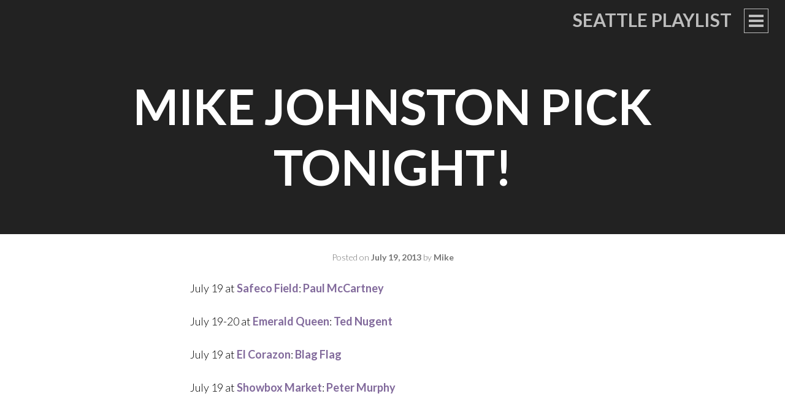

--- FILE ---
content_type: text/html; charset=UTF-8
request_url: http://seattleplaylist.com/mike-johnston-pick-tonight/
body_size: 14613
content:
<!DOCTYPE html>
<html lang="en-US">
<head>
<meta charset="UTF-8">
<meta name="viewport" content="width=device-width, initial-scale=1">
<title>Mike Johnston Pick Tonight! | Seattle Playlist</title>
<link rel="profile" href="http://gmpg.org/xfn/11">
<link rel="pingback" href="http://seattleplaylist.com/xmlrpc.php">


<!-- [BEGIN] Scripts added via Head-and-Footer-Scripts-Inserter plugin by Arthur Gareginyan. -->










<!-- [END] Scripts added via Head-and-Footer-Scripts-Inserter plugin by Arthur Gareginyan. -->

<meta name='robots' content='max-image-preview:large' />
	<style>img:is([sizes="auto" i], [sizes^="auto," i]) { contain-intrinsic-size: 3000px 1500px }</style>
	<link rel='dns-prefetch' href='//s0.wp.com' />
<link rel='dns-prefetch' href='//s.gravatar.com' />
<link rel='dns-prefetch' href='//fonts.googleapis.com' />
<link rel="alternate" type="application/rss+xml" title="Seattle Playlist &raquo; Feed" href="http://seattleplaylist.com/feed/" />
<link rel="alternate" type="application/rss+xml" title="Seattle Playlist &raquo; Comments Feed" href="http://seattleplaylist.com/comments/feed/" />
<link rel="alternate" type="application/rss+xml" title="Seattle Playlist &raquo; Mike Johnston Pick Tonight! Comments Feed" href="http://seattleplaylist.com/mike-johnston-pick-tonight/feed/" />
<script type="text/javascript">
/* <![CDATA[ */
window._wpemojiSettings = {"baseUrl":"https:\/\/s.w.org\/images\/core\/emoji\/16.0.1\/72x72\/","ext":".png","svgUrl":"https:\/\/s.w.org\/images\/core\/emoji\/16.0.1\/svg\/","svgExt":".svg","source":{"concatemoji":"http:\/\/seattleplaylist.com\/wp-includes\/js\/wp-emoji-release.min.js?ver=6.8.3"}};
/*! This file is auto-generated */
!function(s,n){var o,i,e;function c(e){try{var t={supportTests:e,timestamp:(new Date).valueOf()};sessionStorage.setItem(o,JSON.stringify(t))}catch(e){}}function p(e,t,n){e.clearRect(0,0,e.canvas.width,e.canvas.height),e.fillText(t,0,0);var t=new Uint32Array(e.getImageData(0,0,e.canvas.width,e.canvas.height).data),a=(e.clearRect(0,0,e.canvas.width,e.canvas.height),e.fillText(n,0,0),new Uint32Array(e.getImageData(0,0,e.canvas.width,e.canvas.height).data));return t.every(function(e,t){return e===a[t]})}function u(e,t){e.clearRect(0,0,e.canvas.width,e.canvas.height),e.fillText(t,0,0);for(var n=e.getImageData(16,16,1,1),a=0;a<n.data.length;a++)if(0!==n.data[a])return!1;return!0}function f(e,t,n,a){switch(t){case"flag":return n(e,"\ud83c\udff3\ufe0f\u200d\u26a7\ufe0f","\ud83c\udff3\ufe0f\u200b\u26a7\ufe0f")?!1:!n(e,"\ud83c\udde8\ud83c\uddf6","\ud83c\udde8\u200b\ud83c\uddf6")&&!n(e,"\ud83c\udff4\udb40\udc67\udb40\udc62\udb40\udc65\udb40\udc6e\udb40\udc67\udb40\udc7f","\ud83c\udff4\u200b\udb40\udc67\u200b\udb40\udc62\u200b\udb40\udc65\u200b\udb40\udc6e\u200b\udb40\udc67\u200b\udb40\udc7f");case"emoji":return!a(e,"\ud83e\udedf")}return!1}function g(e,t,n,a){var r="undefined"!=typeof WorkerGlobalScope&&self instanceof WorkerGlobalScope?new OffscreenCanvas(300,150):s.createElement("canvas"),o=r.getContext("2d",{willReadFrequently:!0}),i=(o.textBaseline="top",o.font="600 32px Arial",{});return e.forEach(function(e){i[e]=t(o,e,n,a)}),i}function t(e){var t=s.createElement("script");t.src=e,t.defer=!0,s.head.appendChild(t)}"undefined"!=typeof Promise&&(o="wpEmojiSettingsSupports",i=["flag","emoji"],n.supports={everything:!0,everythingExceptFlag:!0},e=new Promise(function(e){s.addEventListener("DOMContentLoaded",e,{once:!0})}),new Promise(function(t){var n=function(){try{var e=JSON.parse(sessionStorage.getItem(o));if("object"==typeof e&&"number"==typeof e.timestamp&&(new Date).valueOf()<e.timestamp+604800&&"object"==typeof e.supportTests)return e.supportTests}catch(e){}return null}();if(!n){if("undefined"!=typeof Worker&&"undefined"!=typeof OffscreenCanvas&&"undefined"!=typeof URL&&URL.createObjectURL&&"undefined"!=typeof Blob)try{var e="postMessage("+g.toString()+"("+[JSON.stringify(i),f.toString(),p.toString(),u.toString()].join(",")+"));",a=new Blob([e],{type:"text/javascript"}),r=new Worker(URL.createObjectURL(a),{name:"wpTestEmojiSupports"});return void(r.onmessage=function(e){c(n=e.data),r.terminate(),t(n)})}catch(e){}c(n=g(i,f,p,u))}t(n)}).then(function(e){for(var t in e)n.supports[t]=e[t],n.supports.everything=n.supports.everything&&n.supports[t],"flag"!==t&&(n.supports.everythingExceptFlag=n.supports.everythingExceptFlag&&n.supports[t]);n.supports.everythingExceptFlag=n.supports.everythingExceptFlag&&!n.supports.flag,n.DOMReady=!1,n.readyCallback=function(){n.DOMReady=!0}}).then(function(){return e}).then(function(){var e;n.supports.everything||(n.readyCallback(),(e=n.source||{}).concatemoji?t(e.concatemoji):e.wpemoji&&e.twemoji&&(t(e.twemoji),t(e.wpemoji)))}))}((window,document),window._wpemojiSettings);
/* ]]> */
</script>
<style id='wp-emoji-styles-inline-css' type='text/css'>

	img.wp-smiley, img.emoji {
		display: inline !important;
		border: none !important;
		box-shadow: none !important;
		height: 1em !important;
		width: 1em !important;
		margin: 0 0.07em !important;
		vertical-align: -0.1em !important;
		background: none !important;
		padding: 0 !important;
	}
</style>
<style id='classic-theme-styles-inline-css' type='text/css'>
/*! This file is auto-generated */
.wp-block-button__link{color:#fff;background-color:#32373c;border-radius:9999px;box-shadow:none;text-decoration:none;padding:calc(.667em + 2px) calc(1.333em + 2px);font-size:1.125em}.wp-block-file__button{background:#32373c;color:#fff;text-decoration:none}
</style>
<style id='global-styles-inline-css' type='text/css'>
:root{--wp--preset--aspect-ratio--square: 1;--wp--preset--aspect-ratio--4-3: 4/3;--wp--preset--aspect-ratio--3-4: 3/4;--wp--preset--aspect-ratio--3-2: 3/2;--wp--preset--aspect-ratio--2-3: 2/3;--wp--preset--aspect-ratio--16-9: 16/9;--wp--preset--aspect-ratio--9-16: 9/16;--wp--preset--color--black: #000000;--wp--preset--color--cyan-bluish-gray: #abb8c3;--wp--preset--color--white: #ffffff;--wp--preset--color--pale-pink: #f78da7;--wp--preset--color--vivid-red: #cf2e2e;--wp--preset--color--luminous-vivid-orange: #ff6900;--wp--preset--color--luminous-vivid-amber: #fcb900;--wp--preset--color--light-green-cyan: #7bdcb5;--wp--preset--color--vivid-green-cyan: #00d084;--wp--preset--color--pale-cyan-blue: #8ed1fc;--wp--preset--color--vivid-cyan-blue: #0693e3;--wp--preset--color--vivid-purple: #9b51e0;--wp--preset--gradient--vivid-cyan-blue-to-vivid-purple: linear-gradient(135deg,rgba(6,147,227,1) 0%,rgb(155,81,224) 100%);--wp--preset--gradient--light-green-cyan-to-vivid-green-cyan: linear-gradient(135deg,rgb(122,220,180) 0%,rgb(0,208,130) 100%);--wp--preset--gradient--luminous-vivid-amber-to-luminous-vivid-orange: linear-gradient(135deg,rgba(252,185,0,1) 0%,rgba(255,105,0,1) 100%);--wp--preset--gradient--luminous-vivid-orange-to-vivid-red: linear-gradient(135deg,rgba(255,105,0,1) 0%,rgb(207,46,46) 100%);--wp--preset--gradient--very-light-gray-to-cyan-bluish-gray: linear-gradient(135deg,rgb(238,238,238) 0%,rgb(169,184,195) 100%);--wp--preset--gradient--cool-to-warm-spectrum: linear-gradient(135deg,rgb(74,234,220) 0%,rgb(151,120,209) 20%,rgb(207,42,186) 40%,rgb(238,44,130) 60%,rgb(251,105,98) 80%,rgb(254,248,76) 100%);--wp--preset--gradient--blush-light-purple: linear-gradient(135deg,rgb(255,206,236) 0%,rgb(152,150,240) 100%);--wp--preset--gradient--blush-bordeaux: linear-gradient(135deg,rgb(254,205,165) 0%,rgb(254,45,45) 50%,rgb(107,0,62) 100%);--wp--preset--gradient--luminous-dusk: linear-gradient(135deg,rgb(255,203,112) 0%,rgb(199,81,192) 50%,rgb(65,88,208) 100%);--wp--preset--gradient--pale-ocean: linear-gradient(135deg,rgb(255,245,203) 0%,rgb(182,227,212) 50%,rgb(51,167,181) 100%);--wp--preset--gradient--electric-grass: linear-gradient(135deg,rgb(202,248,128) 0%,rgb(113,206,126) 100%);--wp--preset--gradient--midnight: linear-gradient(135deg,rgb(2,3,129) 0%,rgb(40,116,252) 100%);--wp--preset--font-size--small: 13px;--wp--preset--font-size--medium: 20px;--wp--preset--font-size--large: 36px;--wp--preset--font-size--x-large: 42px;--wp--preset--spacing--20: 0.44rem;--wp--preset--spacing--30: 0.67rem;--wp--preset--spacing--40: 1rem;--wp--preset--spacing--50: 1.5rem;--wp--preset--spacing--60: 2.25rem;--wp--preset--spacing--70: 3.38rem;--wp--preset--spacing--80: 5.06rem;--wp--preset--shadow--natural: 6px 6px 9px rgba(0, 0, 0, 0.2);--wp--preset--shadow--deep: 12px 12px 50px rgba(0, 0, 0, 0.4);--wp--preset--shadow--sharp: 6px 6px 0px rgba(0, 0, 0, 0.2);--wp--preset--shadow--outlined: 6px 6px 0px -3px rgba(255, 255, 255, 1), 6px 6px rgba(0, 0, 0, 1);--wp--preset--shadow--crisp: 6px 6px 0px rgba(0, 0, 0, 1);}:where(.is-layout-flex){gap: 0.5em;}:where(.is-layout-grid){gap: 0.5em;}body .is-layout-flex{display: flex;}.is-layout-flex{flex-wrap: wrap;align-items: center;}.is-layout-flex > :is(*, div){margin: 0;}body .is-layout-grid{display: grid;}.is-layout-grid > :is(*, div){margin: 0;}:where(.wp-block-columns.is-layout-flex){gap: 2em;}:where(.wp-block-columns.is-layout-grid){gap: 2em;}:where(.wp-block-post-template.is-layout-flex){gap: 1.25em;}:where(.wp-block-post-template.is-layout-grid){gap: 1.25em;}.has-black-color{color: var(--wp--preset--color--black) !important;}.has-cyan-bluish-gray-color{color: var(--wp--preset--color--cyan-bluish-gray) !important;}.has-white-color{color: var(--wp--preset--color--white) !important;}.has-pale-pink-color{color: var(--wp--preset--color--pale-pink) !important;}.has-vivid-red-color{color: var(--wp--preset--color--vivid-red) !important;}.has-luminous-vivid-orange-color{color: var(--wp--preset--color--luminous-vivid-orange) !important;}.has-luminous-vivid-amber-color{color: var(--wp--preset--color--luminous-vivid-amber) !important;}.has-light-green-cyan-color{color: var(--wp--preset--color--light-green-cyan) !important;}.has-vivid-green-cyan-color{color: var(--wp--preset--color--vivid-green-cyan) !important;}.has-pale-cyan-blue-color{color: var(--wp--preset--color--pale-cyan-blue) !important;}.has-vivid-cyan-blue-color{color: var(--wp--preset--color--vivid-cyan-blue) !important;}.has-vivid-purple-color{color: var(--wp--preset--color--vivid-purple) !important;}.has-black-background-color{background-color: var(--wp--preset--color--black) !important;}.has-cyan-bluish-gray-background-color{background-color: var(--wp--preset--color--cyan-bluish-gray) !important;}.has-white-background-color{background-color: var(--wp--preset--color--white) !important;}.has-pale-pink-background-color{background-color: var(--wp--preset--color--pale-pink) !important;}.has-vivid-red-background-color{background-color: var(--wp--preset--color--vivid-red) !important;}.has-luminous-vivid-orange-background-color{background-color: var(--wp--preset--color--luminous-vivid-orange) !important;}.has-luminous-vivid-amber-background-color{background-color: var(--wp--preset--color--luminous-vivid-amber) !important;}.has-light-green-cyan-background-color{background-color: var(--wp--preset--color--light-green-cyan) !important;}.has-vivid-green-cyan-background-color{background-color: var(--wp--preset--color--vivid-green-cyan) !important;}.has-pale-cyan-blue-background-color{background-color: var(--wp--preset--color--pale-cyan-blue) !important;}.has-vivid-cyan-blue-background-color{background-color: var(--wp--preset--color--vivid-cyan-blue) !important;}.has-vivid-purple-background-color{background-color: var(--wp--preset--color--vivid-purple) !important;}.has-black-border-color{border-color: var(--wp--preset--color--black) !important;}.has-cyan-bluish-gray-border-color{border-color: var(--wp--preset--color--cyan-bluish-gray) !important;}.has-white-border-color{border-color: var(--wp--preset--color--white) !important;}.has-pale-pink-border-color{border-color: var(--wp--preset--color--pale-pink) !important;}.has-vivid-red-border-color{border-color: var(--wp--preset--color--vivid-red) !important;}.has-luminous-vivid-orange-border-color{border-color: var(--wp--preset--color--luminous-vivid-orange) !important;}.has-luminous-vivid-amber-border-color{border-color: var(--wp--preset--color--luminous-vivid-amber) !important;}.has-light-green-cyan-border-color{border-color: var(--wp--preset--color--light-green-cyan) !important;}.has-vivid-green-cyan-border-color{border-color: var(--wp--preset--color--vivid-green-cyan) !important;}.has-pale-cyan-blue-border-color{border-color: var(--wp--preset--color--pale-cyan-blue) !important;}.has-vivid-cyan-blue-border-color{border-color: var(--wp--preset--color--vivid-cyan-blue) !important;}.has-vivid-purple-border-color{border-color: var(--wp--preset--color--vivid-purple) !important;}.has-vivid-cyan-blue-to-vivid-purple-gradient-background{background: var(--wp--preset--gradient--vivid-cyan-blue-to-vivid-purple) !important;}.has-light-green-cyan-to-vivid-green-cyan-gradient-background{background: var(--wp--preset--gradient--light-green-cyan-to-vivid-green-cyan) !important;}.has-luminous-vivid-amber-to-luminous-vivid-orange-gradient-background{background: var(--wp--preset--gradient--luminous-vivid-amber-to-luminous-vivid-orange) !important;}.has-luminous-vivid-orange-to-vivid-red-gradient-background{background: var(--wp--preset--gradient--luminous-vivid-orange-to-vivid-red) !important;}.has-very-light-gray-to-cyan-bluish-gray-gradient-background{background: var(--wp--preset--gradient--very-light-gray-to-cyan-bluish-gray) !important;}.has-cool-to-warm-spectrum-gradient-background{background: var(--wp--preset--gradient--cool-to-warm-spectrum) !important;}.has-blush-light-purple-gradient-background{background: var(--wp--preset--gradient--blush-light-purple) !important;}.has-blush-bordeaux-gradient-background{background: var(--wp--preset--gradient--blush-bordeaux) !important;}.has-luminous-dusk-gradient-background{background: var(--wp--preset--gradient--luminous-dusk) !important;}.has-pale-ocean-gradient-background{background: var(--wp--preset--gradient--pale-ocean) !important;}.has-electric-grass-gradient-background{background: var(--wp--preset--gradient--electric-grass) !important;}.has-midnight-gradient-background{background: var(--wp--preset--gradient--midnight) !important;}.has-small-font-size{font-size: var(--wp--preset--font-size--small) !important;}.has-medium-font-size{font-size: var(--wp--preset--font-size--medium) !important;}.has-large-font-size{font-size: var(--wp--preset--font-size--large) !important;}.has-x-large-font-size{font-size: var(--wp--preset--font-size--x-large) !important;}
:where(.wp-block-post-template.is-layout-flex){gap: 1.25em;}:where(.wp-block-post-template.is-layout-grid){gap: 1.25em;}
:where(.wp-block-columns.is-layout-flex){gap: 2em;}:where(.wp-block-columns.is-layout-grid){gap: 2em;}
:root :where(.wp-block-pullquote){font-size: 1.5em;line-height: 1.6;}
</style>
<link rel='stylesheet' id='intergalactic-lato-css' href='https://fonts.googleapis.com/css?family=Lato%3A300%2C400%2C700%2C300italic%2C400italic%2C700italic%26subset%3Dlatin%2Clatin-ext&#038;subset=latin%2Clatin-ext' type='text/css' media='all' />
<link rel='stylesheet' id='mailchimp-form-css-css' href='http://seattleplaylist.com/wp-content/plugins/mailchimp-sync/assets/form.css?ver=20140212' type='text/css' media='all' />
<link rel='stylesheet' id='wpmu-wpmu-ui-3-min-css-css' href='http://seattleplaylist.com/wp-content/plugins/wordpress-popup/inc/external/wpmu-lib/css/wpmu-ui.3.min.css?ver=6.8.3' type='text/css' media='all' />
<link rel='stylesheet' id='wpmu-animate-3-min-css-css' href='http://seattleplaylist.com/wp-content/plugins/wordpress-popup/inc/external/wpmu-lib/css/animate.3.min.css?ver=6.8.3' type='text/css' media='all' />
<link rel='stylesheet' id='jetpack_css-css' href='http://seattleplaylist.com/wp-content/plugins/jetpack/css/jetpack.css?ver=4.7.3' type='text/css' media='all' />
<script type="text/javascript" src="http://seattleplaylist.com/wp-includes/js/jquery/jquery.min.js?ver=3.7.1" id="jquery-core-js"></script>
<script type="text/javascript" src="http://seattleplaylist.com/wp-includes/js/jquery/jquery-migrate.min.js?ver=3.4.1" id="jquery-migrate-js"></script>
<link rel="https://api.w.org/" href="http://seattleplaylist.com/wp-json/" /><link rel="alternate" title="JSON" type="application/json" href="http://seattleplaylist.com/wp-json/wp/v2/posts/2131" /><link rel="EditURI" type="application/rsd+xml" title="RSD" href="http://seattleplaylist.com/xmlrpc.php?rsd" />
<link rel='shortlink' href='http://wp.me/p7oVNv-yn' />
<link rel="alternate" title="oEmbed (JSON)" type="application/json+oembed" href="http://seattleplaylist.com/wp-json/oembed/1.0/embed?url=http%3A%2F%2Fseattleplaylist.com%2Fmike-johnston-pick-tonight%2F" />
<link rel="alternate" title="oEmbed (XML)" type="text/xml+oembed" href="http://seattleplaylist.com/wp-json/oembed/1.0/embed?url=http%3A%2F%2Fseattleplaylist.com%2Fmike-johnston-pick-tonight%2F&#038;format=xml" />
			<script type="text/javascript">
				var _gaq = _gaq || [];

									_gaq.push(['_setAccount', 'UA-76545017-1']);
					                    					_gaq.push(['_trackPageview']);
				
                
				(function() {
				var ga = document.createElement('script'); ga.type = 'text/javascript'; ga.async = true;
                				    ga.src = ('https:' == document.location.protocol ? 'https://ssl' : 'http://www') + '.google-analytics.com/ga.js';
                				var s = document.getElementsByTagName('script')[0]; s.parentNode.insertBefore(ga, s);
				})();
			</script>

        	<link rel='canonical' href='http://seattleplaylist.com/mike-johnston-pick-tonight/' />
	<meta name="description" content="July 19 at Safeco Field: Paul McCartney  July 19-20 at Emerald Queen: Ted Nugent  July 19 at El Corazon: Blag Flag  July 19 at Showbox Market: Peter Mur..." />

<link rel='dns-prefetch' href='//v0.wordpress.com'>
<link rel='dns-prefetch' href='//i0.wp.com'>
<link rel='dns-prefetch' href='//i1.wp.com'>
<link rel='dns-prefetch' href='//i2.wp.com'>
<style type='text/css'>img#wpstats{display:none}</style>	<style type="text/css">
			.site-title a,
		.site-description {
			color: #000000;
		}
		</style>
	<style type="text/css" id="custom-background-css">
body.custom-background { background-image: url("http://seattleplaylist.com/wp-content/uploads/2016/06/Seattle-Music-Venue-2-1.jpeg"); background-position: right top; background-size: auto; background-repeat: repeat; background-attachment: fixed; }
</style>
	
<!-- Jetpack Open Graph Tags -->
<meta property="og:type" content="article" />
<meta property="og:title" content="Mike Johnston Pick Tonight!" />
<meta property="og:url" content="http://seattleplaylist.com/mike-johnston-pick-tonight/" />
<meta property="og:description" content="July 19 at Safeco Field: Paul McCartney July 19-20 at Emerald Queen: Ted Nugent July 19 at El Corazon: Blag Flag July 19 at Showbox Market: Peter Murphy &nbsp;" />
<meta property="article:published_time" content="2013-07-19T15:29:09+00:00" />
<meta property="article:modified_time" content="2013-07-19T15:29:09+00:00" />
<meta property="og:site_name" content="Seattle Playlist" />
<meta property="og:image" content="https://s0.wp.com/i/blank.jpg" />
<meta property="og:locale" content="en_US" />
<meta name="twitter:image" content="https://i2.wp.com/seattleplaylist.com/wp-content/uploads/2016/01/cropped-mike.png?fit=240%2C240" />
<meta name="twitter:card" content="summary" />
<link rel="icon" href="https://i2.wp.com/seattleplaylist.com/wp-content/uploads/2016/01/cropped-mike.png?fit=32%2C32" sizes="32x32" />
<link rel="icon" href="https://i2.wp.com/seattleplaylist.com/wp-content/uploads/2016/01/cropped-mike.png?fit=192%2C192" sizes="192x192" />
<link rel="apple-touch-icon" href="https://i2.wp.com/seattleplaylist.com/wp-content/uploads/2016/01/cropped-mike.png?fit=180%2C180" />
<meta name="msapplication-TileImage" content="https://i2.wp.com/seattleplaylist.com/wp-content/uploads/2016/01/cropped-mike.png?fit=270%2C270" />
<link rel='stylesheet' id='wphb-1-css' href='//seattleplaylist.com/wp-content/uploads/wp-hummingbird-cache/9a8206937ad810c7da237e6c1cb3a3f9.css' type='text/css' media='screen' />
<link rel='stylesheet' id='wphb-2-css' href='//seattleplaylist.com/wp-content/uploads/wp-hummingbird-cache/5a7f4cd59e6b7b985285c85cd463e5e5.css' type='text/css' media='all' />
<link rel='stylesheet' id='wphb-3-css' href='//seattleplaylist.com/wp-content/uploads/wp-hummingbird-cache/00c13b97eb9559ad6766baa3a521166e.css' type='text/css' media='all' />
<link rel='stylesheet' id='wphb-4-css' href='//seattleplaylist.com/wp-content/uploads/wp-hummingbird-cache/ba8d5b35069a19f193eb84124a413580.css' type='text/css' media='all' />
<link rel='stylesheet' id='wphb-5-css' href='//seattleplaylist.com/wp-content/uploads/wp-hummingbird-cache/e08e44b049160ffd786b3f095a65ed59.css' type='text/css' media='all' />
<script type="text/javascript" id="wphb-6-js-extra">
/* <![CDATA[ */
var related_posts_js_options = {"post_heading":"h4"};
/* ]]> */
</script>
<script type="text/javascript" src="//seattleplaylist.com/wp-content/uploads/wp-hummingbird-cache/58d9a4a1b07fbe4e82dffd172c4a1ab0.js" id="wphb-6-js"></script>

<!-- [BEGIN] Scripts added via Head-and-Footer-Scripts-Inserter plugin by Arthur Gareginyan. -->









<!-- [END] Scripts added via Head-and-Footer-Scripts-Inserter plugin by Arthur Gareginyan. -->

</head>

<body class="wp-singular post-template-default single single-post postid-2131 single-format-standard custom-background wp-theme-intergalactic group-blog no-thumbnail">
<div id="page" class="hfeed site">
	<a class="skip-link screen-reader-text" href="#content">Skip to content</a>
	<header id="masthead" class="site-header" role="banner">
				<div class="site-branding">
			<h1 class="site-title"><a href="http://seattleplaylist.com/" rel="home">Seattle Playlist</a></h1>
			<h2 class="site-description"></h2>
		</div>

		<button class="menu-toggle x">
			<span class="lines"></span>
			<span class="screen-reader-text">Primary Menu</span>
		</button>
		<div class="slide-menu">
			<nav id="site-navigation" class="main-navigation" role="navigation">
				<div class="menu-new-menu-container"><ul id="menu-new-menu" class="menu"><li id="menu-item-4636" class="menu-item menu-item-type-custom menu-item-object-custom menu-item-home menu-item-4636"><a href="http://seattleplaylist.com/">Home</a></li>
<li id="menu-item-5023" class="menu-item menu-item-type-post_type menu-item-object-page menu-item-5023"><a href="http://seattleplaylist.com/about-2/">ABOUT</a></li>
<li id="menu-item-5021" class="menu-item menu-item-type-post_type menu-item-object-page menu-item-5021"><a href="http://seattleplaylist.com/venues/">VENUES</a></li>
<li id="menu-item-5024" class="menu-item menu-item-type-taxonomy menu-item-object-category menu-item-5024"><a href="http://seattleplaylist.com/category/seattle/">Seattle</a></li>
<li id="menu-item-4635" class="menu-item menu-item-type-taxonomy menu-item-object-category current-post-ancestor current-menu-parent current-post-parent menu-item-4635"><a href="http://seattleplaylist.com/category/tonight/">TONIGHT!</a></li>
<li id="menu-item-5020" class="menu-item menu-item-type-taxonomy menu-item-object-category menu-item-5020"><a href="http://seattleplaylist.com/category/mike-radio/">Mike Radio</a></li>
<li id="menu-item-5022" class="menu-item menu-item-type-post_type menu-item-object-page menu-item-5022"><a href="http://seattleplaylist.com/contact/">CONTACT</a></li>
</ul></div>			</nav><!-- #site-navigation -->

							<div class="social-links"><ul id="menu-social-links" class="menu"><li id="menu-item-4630" class="menu-item menu-item-type-custom menu-item-object-custom menu-item-4630"><a href="https://www.facebook.com/4MikeJohnston"><span class="screen-reader-text">Facebook</span></a></li>
<li id="menu-item-4631" class="menu-item menu-item-type-custom menu-item-object-custom menu-item-4631"><a href="https://twitter.com/JohnstonMike"><span class="screen-reader-text">Twitter</span></a></li>
<li id="menu-item-4632" class="menu-item menu-item-type-custom menu-item-object-custom menu-item-4632"><a href="https://www.youtube.com/user/Testing0000100"><span class="screen-reader-text">YouTube</span></a></li>
<li id="menu-item-4633" class="menu-item menu-item-type-custom menu-item-object-custom menu-item-4633"><a href="https://soundcloud.com/johnstonmike"><span class="screen-reader-text">Soundcloud</span></a></li>
<li id="menu-item-4634" class="menu-item menu-item-type-custom menu-item-object-custom menu-item-4634"><a href="https://www.pinterest.com/mikejohnston/"><span class="screen-reader-text">Pinterest</span></a></li>
</ul></div>			
			
<div id="secondary" class="widget-area" role="complementary">
	<aside id="blog_subscription-2" class="widget jetpack_subscription_widget"><h1 class="widget-title">GET WEEKLY PLAYLISTS</h1>
			<form action="#" method="post" accept-charset="utf-8" id="subscribe-blog-blog_subscription-2">
				<div id="subscribe-text"><p>unsubscribe at any time</p>
</div>					<p id="subscribe-email">
						<label id="jetpack-subscribe-label" for="subscribe-field-blog_subscription-2">
							Email Address						</label>
						<input type="email" name="email" required="required" class="required" value="" id="subscribe-field-blog_subscription-2" placeholder="Email Address" />
					</p>

					<p id="subscribe-submit">
						<input type="hidden" name="action" value="subscribe" />
						<input type="hidden" name="source" value="http://seattleplaylist.com/mike-johnston-pick-tonight/" />
						<input type="hidden" name="sub-type" value="widget" />
						<input type="hidden" name="redirect_fragment" value="blog_subscription-2" />
												<input type="submit" value="Subscribe Today" name="jetpack_subscriptions_widget" />
					</p>
							</form>

			<script>
			/*
			Custom functionality for safari and IE
			 */
			(function( d ) {
				// In case the placeholder functionality is available we remove labels
				if ( ( 'placeholder' in d.createElement( 'input' ) ) ) {
					var label = d.querySelector( 'label[for=subscribe-field-blog_subscription-2]' );
						label.style.clip 	 = 'rect(1px, 1px, 1px, 1px)';
						label.style.position = 'absolute';
						label.style.height   = '1px';
						label.style.width    = '1px';
						label.style.overflow = 'hidden';
				}

				// Make sure the email value is filled in before allowing submit
				var form = d.getElementById('subscribe-blog-blog_subscription-2'),
					input = d.getElementById('subscribe-field-blog_subscription-2'),
					handler = function( event ) {
						if ( '' === input.value ) {
							input.focus();

							if ( event.preventDefault ){
								event.preventDefault();
							}

							return false;
						}
					};

				if ( window.addEventListener ) {
					form.addEventListener( 'submit', handler, false );
				} else {
					form.attachEvent( 'onsubmit', handler );
				}
			})( document );
			</script>
				
</aside><aside id="image-2" class="widget widget_image"><div class="jetpack-image-container"><img src="https://i0.wp.com/seattleplaylist.com/wp-content/uploads/2016/04/mike.png?resize=150%2C150" class="alignnone" data-recalc-dims="1" /></div>
</aside><aside id="search-2" class="widget widget_search"><form role="search" method="get" class="search-form" action="http://seattleplaylist.com/">
				<label>
					<span class="screen-reader-text">Search for:</span>
					<input type="search" class="search-field" placeholder="Search &hellip;" value="" name="s" />
				</label>
				<input type="submit" class="search-submit" value="Search" />
			</form></aside><aside id="tzflickr-4" class="widget widget_flickr"><h1 class="widget-title">Show Snaps</h1>
        <div class="tz-flickr">
          <ul class="flickr pretty_flickr pretty_flickr91"></ul>
        </div>

        </aside>        <script type="text/javascript">
            jQuery(document).ready(function(){
                jQuery('.pretty_flickr91').jflickrfeed({
                    limit: 12,
                    qstrings: {
                        id: '7473216@N06'
                    },
                    itemTemplate: '<li>'+
                    '<a target="" rel="prettyPhoto_flickr[pp_gal]"' +
                    'href="/{image}}" title="/{title}}">' +
                    '<img src="/{image_s}}" alt="/{title}}" />' +
                    '</a>' +
                    '</li>'
                },function(data) {
                    jQuery(".flickr a[rel^='prettyPhoto']").prettyPhoto();
                });
            });
        </script>
        <aside id="twitter_timeline-2" class="widget widget_twitter_timeline"><h1 class="widget-title">Twitter Posts</h1><a class="twitter-timeline" data-height="400" data-theme="light" data-link-color="#f96e5b" data-border-color="#e8e8e8" data-lang="EN" data-partner="jetpack" data-chrome="noheader nofooter noscrollbar transparent" data-widget-id="717472642576416769">My Tweets</a></aside><aside id="archives-2" class="widget widget_archive"><h1 class="widget-title">Archives</h1>
			<ul>
					<li><a href='http://seattleplaylist.com/2018/08/'>August 2018</a></li>
	<li><a href='http://seattleplaylist.com/2018/07/'>July 2018</a></li>
	<li><a href='http://seattleplaylist.com/2018/06/'>June 2018</a></li>
	<li><a href='http://seattleplaylist.com/2018/05/'>May 2018</a></li>
	<li><a href='http://seattleplaylist.com/2018/04/'>April 2018</a></li>
	<li><a href='http://seattleplaylist.com/2018/03/'>March 2018</a></li>
	<li><a href='http://seattleplaylist.com/2018/02/'>February 2018</a></li>
	<li><a href='http://seattleplaylist.com/2018/01/'>January 2018</a></li>
	<li><a href='http://seattleplaylist.com/2017/12/'>December 2017</a></li>
	<li><a href='http://seattleplaylist.com/2017/11/'>November 2017</a></li>
	<li><a href='http://seattleplaylist.com/2017/10/'>October 2017</a></li>
	<li><a href='http://seattleplaylist.com/2017/09/'>September 2017</a></li>
	<li><a href='http://seattleplaylist.com/2017/08/'>August 2017</a></li>
	<li><a href='http://seattleplaylist.com/2017/07/'>July 2017</a></li>
	<li><a href='http://seattleplaylist.com/2017/06/'>June 2017</a></li>
	<li><a href='http://seattleplaylist.com/2017/05/'>May 2017</a></li>
	<li><a href='http://seattleplaylist.com/2017/04/'>April 2017</a></li>
	<li><a href='http://seattleplaylist.com/2017/03/'>March 2017</a></li>
	<li><a href='http://seattleplaylist.com/2017/02/'>February 2017</a></li>
	<li><a href='http://seattleplaylist.com/2017/01/'>January 2017</a></li>
	<li><a href='http://seattleplaylist.com/2016/12/'>December 2016</a></li>
	<li><a href='http://seattleplaylist.com/2016/11/'>November 2016</a></li>
	<li><a href='http://seattleplaylist.com/2016/10/'>October 2016</a></li>
	<li><a href='http://seattleplaylist.com/2016/09/'>September 2016</a></li>
	<li><a href='http://seattleplaylist.com/2016/08/'>August 2016</a></li>
	<li><a href='http://seattleplaylist.com/2016/07/'>July 2016</a></li>
	<li><a href='http://seattleplaylist.com/2016/06/'>June 2016</a></li>
	<li><a href='http://seattleplaylist.com/2016/05/'>May 2016</a></li>
	<li><a href='http://seattleplaylist.com/2016/04/'>April 2016</a></li>
	<li><a href='http://seattleplaylist.com/2016/03/'>March 2016</a></li>
	<li><a href='http://seattleplaylist.com/2016/02/'>February 2016</a></li>
	<li><a href='http://seattleplaylist.com/2016/01/'>January 2016</a></li>
	<li><a href='http://seattleplaylist.com/2015/12/'>December 2015</a></li>
	<li><a href='http://seattleplaylist.com/2015/11/'>November 2015</a></li>
	<li><a href='http://seattleplaylist.com/2015/10/'>October 2015</a></li>
	<li><a href='http://seattleplaylist.com/2015/09/'>September 2015</a></li>
	<li><a href='http://seattleplaylist.com/2015/08/'>August 2015</a></li>
	<li><a href='http://seattleplaylist.com/2015/07/'>July 2015</a></li>
	<li><a href='http://seattleplaylist.com/2015/06/'>June 2015</a></li>
	<li><a href='http://seattleplaylist.com/2015/05/'>May 2015</a></li>
	<li><a href='http://seattleplaylist.com/2015/04/'>April 2015</a></li>
	<li><a href='http://seattleplaylist.com/2015/03/'>March 2015</a></li>
	<li><a href='http://seattleplaylist.com/2015/02/'>February 2015</a></li>
	<li><a href='http://seattleplaylist.com/2015/01/'>January 2015</a></li>
	<li><a href='http://seattleplaylist.com/2014/12/'>December 2014</a></li>
	<li><a href='http://seattleplaylist.com/2014/11/'>November 2014</a></li>
	<li><a href='http://seattleplaylist.com/2014/10/'>October 2014</a></li>
	<li><a href='http://seattleplaylist.com/2014/09/'>September 2014</a></li>
	<li><a href='http://seattleplaylist.com/2014/08/'>August 2014</a></li>
	<li><a href='http://seattleplaylist.com/2014/07/'>July 2014</a></li>
	<li><a href='http://seattleplaylist.com/2014/06/'>June 2014</a></li>
	<li><a href='http://seattleplaylist.com/2014/05/'>May 2014</a></li>
	<li><a href='http://seattleplaylist.com/2014/04/'>April 2014</a></li>
	<li><a href='http://seattleplaylist.com/2014/03/'>March 2014</a></li>
	<li><a href='http://seattleplaylist.com/2014/02/'>February 2014</a></li>
	<li><a href='http://seattleplaylist.com/2014/01/'>January 2014</a></li>
	<li><a href='http://seattleplaylist.com/2013/12/'>December 2013</a></li>
	<li><a href='http://seattleplaylist.com/2013/11/'>November 2013</a></li>
	<li><a href='http://seattleplaylist.com/2013/10/'>October 2013</a></li>
	<li><a href='http://seattleplaylist.com/2013/09/'>September 2013</a></li>
	<li><a href='http://seattleplaylist.com/2013/08/'>August 2013</a></li>
	<li><a href='http://seattleplaylist.com/2013/07/'>July 2013</a></li>
	<li><a href='http://seattleplaylist.com/2013/06/'>June 2013</a></li>
	<li><a href='http://seattleplaylist.com/2013/05/'>May 2013</a></li>
	<li><a href='http://seattleplaylist.com/2013/04/'>April 2013</a></li>
	<li><a href='http://seattleplaylist.com/2013/03/'>March 2013</a></li>
	<li><a href='http://seattleplaylist.com/2013/02/'>February 2013</a></li>
	<li><a href='http://seattleplaylist.com/2013/01/'>January 2013</a></li>
	<li><a href='http://seattleplaylist.com/2012/12/'>December 2012</a></li>
	<li><a href='http://seattleplaylist.com/2012/11/'>November 2012</a></li>
	<li><a href='http://seattleplaylist.com/2012/10/'>October 2012</a></li>
	<li><a href='http://seattleplaylist.com/2012/09/'>September 2012</a></li>
	<li><a href='http://seattleplaylist.com/2012/08/'>August 2012</a></li>
	<li><a href='http://seattleplaylist.com/2012/07/'>July 2012</a></li>
	<li><a href='http://seattleplaylist.com/2012/06/'>June 2012</a></li>
	<li><a href='http://seattleplaylist.com/2012/05/'>May 2012</a></li>
	<li><a href='http://seattleplaylist.com/2012/04/'>April 2012</a></li>
	<li><a href='http://seattleplaylist.com/2012/03/'>March 2012</a></li>
	<li><a href='http://seattleplaylist.com/2012/02/'>February 2012</a></li>
	<li><a href='http://seattleplaylist.com/2012/01/'>January 2012</a></li>
	<li><a href='http://seattleplaylist.com/2011/12/'>December 2011</a></li>
	<li><a href='http://seattleplaylist.com/2011/11/'>November 2011</a></li>
	<li><a href='http://seattleplaylist.com/2011/10/'>October 2011</a></li>
	<li><a href='http://seattleplaylist.com/2011/09/'>September 2011</a></li>
	<li><a href='http://seattleplaylist.com/2011/08/'>August 2011</a></li>
	<li><a href='http://seattleplaylist.com/2011/07/'>July 2011</a></li>
	<li><a href='http://seattleplaylist.com/2011/06/'>June 2011</a></li>
	<li><a href='http://seattleplaylist.com/2011/05/'>May 2011</a></li>
	<li><a href='http://seattleplaylist.com/2011/04/'>April 2011</a></li>
	<li><a href='http://seattleplaylist.com/2011/03/'>March 2011</a></li>
	<li><a href='http://seattleplaylist.com/2011/02/'>February 2011</a></li>
	<li><a href='http://seattleplaylist.com/2011/01/'>January 2011</a></li>
	<li><a href='http://seattleplaylist.com/2010/12/'>December 2010</a></li>
	<li><a href='http://seattleplaylist.com/2010/11/'>November 2010</a></li>
	<li><a href='http://seattleplaylist.com/2010/09/'>September 2010</a></li>
	<li><a href='http://seattleplaylist.com/2010/08/'>August 2010</a></li>
	<li><a href='http://seattleplaylist.com/2010/07/'>July 2010</a></li>
	<li><a href='http://seattleplaylist.com/2010/06/'>June 2010</a></li>
	<li><a href='http://seattleplaylist.com/2010/05/'>May 2010</a></li>
	<li><a href='http://seattleplaylist.com/2010/04/'>April 2010</a></li>
	<li><a href='http://seattleplaylist.com/2010/03/'>March 2010</a></li>
	<li><a href='http://seattleplaylist.com/2010/02/'>February 2010</a></li>
	<li><a href='http://seattleplaylist.com/2010/01/'>January 2010</a></li>
	<li><a href='http://seattleplaylist.com/2009/12/'>December 2009</a></li>
			</ul>

			</aside><aside id="calendar-2" class="widget widget_calendar"><div id="calendar_wrap" class="calendar_wrap"><table id="wp-calendar" class="wp-calendar-table">
	<caption>January 2026</caption>
	<thead>
	<tr>
		<th scope="col" aria-label="Monday">M</th>
		<th scope="col" aria-label="Tuesday">T</th>
		<th scope="col" aria-label="Wednesday">W</th>
		<th scope="col" aria-label="Thursday">T</th>
		<th scope="col" aria-label="Friday">F</th>
		<th scope="col" aria-label="Saturday">S</th>
		<th scope="col" aria-label="Sunday">S</th>
	</tr>
	</thead>
	<tbody>
	<tr>
		<td colspan="3" class="pad">&nbsp;</td><td>1</td><td>2</td><td>3</td><td>4</td>
	</tr>
	<tr>
		<td>5</td><td>6</td><td>7</td><td>8</td><td>9</td><td>10</td><td>11</td>
	</tr>
	<tr>
		<td>12</td><td>13</td><td id="today">14</td><td>15</td><td>16</td><td>17</td><td>18</td>
	</tr>
	<tr>
		<td>19</td><td>20</td><td>21</td><td>22</td><td>23</td><td>24</td><td>25</td>
	</tr>
	<tr>
		<td>26</td><td>27</td><td>28</td><td>29</td><td>30</td><td>31</td>
		<td class="pad" colspan="1">&nbsp;</td>
	</tr>
	</tbody>
	</table><nav aria-label="Previous and next months" class="wp-calendar-nav">
		<span class="wp-calendar-nav-prev"><a href="http://seattleplaylist.com/2018/08/">&laquo; Aug</a></span>
		<span class="pad">&nbsp;</span>
		<span class="wp-calendar-nav-next">&nbsp;</span>
	</nav></div></aside><aside id="categories-2" class="widget widget_categories"><h1 class="widget-title">Categories</h1>
			<ul>
					<li class="cat-item cat-item-2"><a href="http://seattleplaylist.com/category/general/">General</a>
</li>
	<li class="cat-item cat-item-3"><a href="http://seattleplaylist.com/category/mike-radio/">Mike Radio</a>
</li>
	<li class="cat-item cat-item-4"><a href="http://seattleplaylist.com/category/seattle/">Seattle</a>
</li>
	<li class="cat-item cat-item-5"><a href="http://seattleplaylist.com/category/tonight/">TONIGHT!</a>
</li>
	<li class="cat-item cat-item-1"><a href="http://seattleplaylist.com/category/uncategorized/">Uncategorized</a>
</li>
			</ul>

			</aside><aside id="tag_cloud-2" class="widget widget_tag_cloud"><h1 class="widget-title">Tags</h1><div class="tagcloud"><a href="http://seattleplaylist.com/tag/ancient-warlocks/" class="tag-cloud-link tag-link-28 tag-link-position-1" style="font-size: 8.98245614035pt;" aria-label="Ancient Warlocks (11 items)">Ancient Warlocks</a>
<a href="http://seattleplaylist.com/tag/band/" class="tag-cloud-link tag-link-52 tag-link-position-2" style="font-size: 13.2807017544pt;" aria-label="band (26 items)">band</a>
<a href="http://seattleplaylist.com/tag/bands/" class="tag-cloud-link tag-link-54 tag-link-position-3" style="font-size: 20.2807017544pt;" aria-label="bands (98 items)">bands</a>
<a href="http://seattleplaylist.com/tag/barboza/" class="tag-cloud-link tag-link-56 tag-link-position-4" style="font-size: 15.2456140351pt;" aria-label="Barboza (38 items)">Barboza</a>
<a href="http://seattleplaylist.com/tag/blue-moon/" class="tag-cloud-link tag-link-92 tag-link-position-5" style="font-size: 9.35087719298pt;" aria-label="Blue Moon (12 items)">Blue Moon</a>
<a href="http://seattleplaylist.com/tag/chop-suey/" class="tag-cloud-link tag-link-145 tag-link-position-6" style="font-size: 15.6140350877pt;" aria-label="Chop Suey (41 items)">Chop Suey</a>
<a href="http://seattleplaylist.com/tag/club/" class="tag-cloud-link tag-link-151 tag-link-position-7" style="font-size: 8.49122807018pt;" aria-label="club (10 items)">club</a>
<a href="http://seattleplaylist.com/tag/clubs/" class="tag-cloud-link tag-link-152 tag-link-position-8" style="font-size: 13.5263157895pt;" aria-label="clubs (27 items)">clubs</a>
<a href="http://seattleplaylist.com/tag/columbia-theater/" class="tag-cloud-link tag-link-157 tag-link-position-9" style="font-size: 14.2631578947pt;" aria-label="Columbia Theater (31 items)">Columbia Theater</a>
<a href="http://seattleplaylist.com/tag/comet-tavern/" class="tag-cloud-link tag-link-159 tag-link-position-10" style="font-size: 11.4385964912pt;" aria-label="Comet Tavern (18 items)">Comet Tavern</a>
<a href="http://seattleplaylist.com/tag/concert/" class="tag-cloud-link tag-link-161 tag-link-position-11" style="font-size: 17.701754386pt;" aria-label="Concert (60 items)">Concert</a>
<a href="http://seattleplaylist.com/tag/concerts/" class="tag-cloud-link tag-link-162 tag-link-position-12" style="font-size: 17.4561403509pt;" aria-label="concerts (58 items)">concerts</a>
<a href="http://seattleplaylist.com/tag/crocodile/" class="tag-cloud-link tag-link-169 tag-link-position-13" style="font-size: 15.1228070175pt;" aria-label="Crocodile (37 items)">Crocodile</a>
<a href="http://seattleplaylist.com/tag/darrells-tavern/" class="tag-cloud-link tag-link-186 tag-link-position-14" style="font-size: 12.1754385965pt;" aria-label="Darrell’s Tavern (21 items)">Darrell’s Tavern</a>
<a href="http://seattleplaylist.com/tag/easy-street/" class="tag-cloud-link tag-link-224 tag-link-position-15" style="font-size: 8.49122807018pt;" aria-label="Easy Street (10 items)">Easy Street</a>
<a href="http://seattleplaylist.com/tag/el-corazon/" class="tag-cloud-link tag-link-228 tag-link-position-16" style="font-size: 12.6666666667pt;" aria-label="El Corazon (23 items)">El Corazon</a>
<a href="http://seattleplaylist.com/tag/events/" class="tag-cloud-link tag-link-244 tag-link-position-17" style="font-size: 20.0350877193pt;" aria-label="events (94 items)">events</a>
<a href="http://seattleplaylist.com/tag/gorge/" class="tag-cloud-link tag-link-289 tag-link-position-18" style="font-size: 8.49122807018pt;" aria-label="Gorge (10 items)">Gorge</a>
<a href="http://seattleplaylist.com/tag/high-dive/" class="tag-cloud-link tag-link-319 tag-link-position-19" style="font-size: 13.0350877193pt;" aria-label="High Dive (25 items)">High Dive</a>
<a href="http://seattleplaylist.com/tag/highline/" class="tag-cloud-link tag-link-320 tag-link-position-20" style="font-size: 9.84210526316pt;" aria-label="Highline (13 items)">Highline</a>
<a href="http://seattleplaylist.com/tag/hobosexual/" class="tag-cloud-link tag-link-324 tag-link-position-21" style="font-size: 8.49122807018pt;" aria-label="Hobosexual (10 items)">Hobosexual</a>
<a href="http://seattleplaylist.com/tag/jazz-alley/" class="tag-cloud-link tag-link-354 tag-link-position-22" style="font-size: 10.8245614035pt;" aria-label="Jazz Alley (16 items)">Jazz Alley</a>
<a href="http://seattleplaylist.com/tag/jazzbones/" class="tag-cloud-link tag-link-355 tag-link-position-23" style="font-size: 9.84210526316pt;" aria-label="Jazzbones (13 items)">Jazzbones</a>
<a href="http://seattleplaylist.com/tag/keyarena/" class="tag-cloud-link tag-link-385 tag-link-position-24" style="font-size: 9.35087719298pt;" aria-label="KeyArena (12 items)">KeyArena</a>
<a href="http://seattleplaylist.com/tag/marymoor/" class="tag-cloud-link tag-link-443 tag-link-position-25" style="font-size: 8pt;" aria-label="Marymoor (9 items)">Marymoor</a>
<a href="http://seattleplaylist.com/tag/massy-ferguson/" class="tag-cloud-link tag-link-446 tag-link-position-26" style="font-size: 8pt;" aria-label="Massy Ferguson (9 items)">Massy Ferguson</a>
<a href="http://seattleplaylist.com/tag/mike-radio/" class="tag-cloud-link tag-link-465 tag-link-position-27" style="font-size: 8pt;" aria-label="Mike Radio (9 items)">Mike Radio</a>
<a href="http://seattleplaylist.com/tag/moore/" class="tag-cloud-link tag-link-475 tag-link-position-28" style="font-size: 11.1929824561pt;" aria-label="Moore (17 items)">Moore</a>
<a href="http://seattleplaylist.com/tag/music/" class="tag-cloud-link tag-link-483 tag-link-position-29" style="font-size: 22pt;" aria-label="music (137 items)">music</a>
<a href="http://seattleplaylist.com/tag/neptune/" class="tag-cloud-link tag-link-497 tag-link-position-30" style="font-size: 16.8421052632pt;" aria-label="Neptune (52 items)">Neptune</a>
<a href="http://seattleplaylist.com/tag/neumos/" class="tag-cloud-link tag-link-498 tag-link-position-31" style="font-size: 18.8070175439pt;" aria-label="Neumos (75 items)">Neumos</a>
<a href="http://seattleplaylist.com/tag/paramount/" class="tag-cloud-link tag-link-530 tag-link-position-32" style="font-size: 10.8245614035pt;" aria-label="Paramount (16 items)">Paramount</a>
<a href="http://seattleplaylist.com/tag/rendezvous/" class="tag-cloud-link tag-link-594 tag-link-position-33" style="font-size: 10.2105263158pt;" aria-label="Rendezvous (14 items)">Rendezvous</a>
<a href="http://seattleplaylist.com/tag/seattle/" class="tag-cloud-link tag-link-630 tag-link-position-34" style="font-size: 21.2631578947pt;" aria-label="Seattle (120 items)">Seattle</a>
<a href="http://seattleplaylist.com/tag/seattle-center/" class="tag-cloud-link tag-link-631 tag-link-position-35" style="font-size: 9.35087719298pt;" aria-label="Seattle Center (12 items)">Seattle Center</a>
<a href="http://seattleplaylist.com/tag/showbox-market/" class="tag-cloud-link tag-link-652 tag-link-position-36" style="font-size: 16.5964912281pt;" aria-label="Showbox Market (49 items)">Showbox Market</a>
<a href="http://seattleplaylist.com/tag/showbox-sodo/" class="tag-cloud-link tag-link-653 tag-link-position-37" style="font-size: 10.8245614035pt;" aria-label="Showbox SoDo (16 items)">Showbox SoDo</a>
<a href="http://seattleplaylist.com/tag/shows/" class="tag-cloud-link tag-link-655 tag-link-position-38" style="font-size: 10.4561403509pt;" aria-label="shows (15 items)">shows</a>
<a href="http://seattleplaylist.com/tag/slims-last-chance/" class="tag-cloud-link tag-link-668 tag-link-position-39" style="font-size: 12.1754385965pt;" aria-label="Slims Last Chance (21 items)">Slims Last Chance</a>
<a href="http://seattleplaylist.com/tag/snoqualmie/" class="tag-cloud-link tag-link-674 tag-link-position-40" style="font-size: 8.98245614035pt;" aria-label="Snoqualmie (11 items)">Snoqualmie</a>
<a href="http://seattleplaylist.com/tag/sunset-tavern/" class="tag-cloud-link tag-link-712 tag-link-position-41" style="font-size: 16.8421052632pt;" aria-label="Sunset Tavern (52 items)">Sunset Tavern</a>
<a href="http://seattleplaylist.com/tag/tractor-tavern/" class="tag-cloud-link tag-link-871 tag-link-position-42" style="font-size: 17.3333333333pt;" aria-label="Tractor Tavern (57 items)">Tractor Tavern</a>
<a href="http://seattleplaylist.com/tag/triple-door/" class="tag-cloud-link tag-link-873 tag-link-position-43" style="font-size: 15.1228070175pt;" aria-label="Triple Door (37 items)">Triple Door</a>
<a href="http://seattleplaylist.com/tag/wimps/" class="tag-cloud-link tag-link-927 tag-link-position-44" style="font-size: 8.49122807018pt;" aria-label="Wimps (10 items)">Wimps</a>
<a href="http://seattleplaylist.com/tag/zootunes/" class="tag-cloud-link tag-link-951 tag-link-position-45" style="font-size: 8.49122807018pt;" aria-label="ZooTunes (10 items)">ZooTunes</a></div>
</aside><aside id="meta-2" class="widget widget_meta"><h1 class="widget-title">Meta</h1>
		<ul>
						<li><a href="http://seattleplaylist.com/wp-login.php">Log in</a></li>
			<li><a href="http://seattleplaylist.com/feed/">Entries feed</a></li>
			<li><a href="http://seattleplaylist.com/comments/feed/">Comments feed</a></li>

			<li><a href="https://wordpress.org/">WordPress.org</a></li>
		</ul>

		</aside></div><!-- #secondary -->

		</div>
	</header><!-- #masthead -->
	<div id="content" class="site-content">

	<div id="primary" class="content-area">
		<main id="main" class="site-main" role="main">

		
				<header class="entry-header">
		<h1 class="entry-title">Mike Johnston Pick Tonight!</h1>	</header><!-- .entry-header -->
<article id="post-2131" class="post-2131 post type-post status-publish format-standard hentry category-tonight tag-blag-flag tag-el-corazon tag-emerald-queen tag-paul-mccartney tag-peter-murphy tag-safeco-field tag-showbox-market tag-ted-nugent">
	<div class="entry-content-wrapper">
		<div class="entry-meta">
			<span class="posted-on">Posted on <a href="http://seattleplaylist.com/mike-johnston-pick-tonight/" rel="bookmark"><time class="entry-date published updated" datetime="2013-07-19T08:29:09-07:00">July 19, 2013</time></a></span><span class="byline"> by <span class="author vcard"><a class="url fn n" href="http://seattleplaylist.com/author/crushingit/">Mike</a></span></span>		</div><!-- .entry-meta -->
		<div class="entry-content">
			<p>July 19 at <a href="http://seattle.mariners.mlb.com/sea/ballpark/index.jsp"><strong>Safeco Field</strong></a>: <a href="http://www.paulmccartney.com/">Paul McCartney</a></p>
<p>July 19-20 at <a href="http://www.emeraldqueen.com/Entertainment"><strong>Emerald Queen</strong></a>: <a href="http://www.tednugent.com/">Ted Nugent</a></p>
<p>July 19 at<a href="http://elcorazonseattle.com/"><strong> El Corazon</strong></a>: <a href="http://en.wikipedia.org/wiki/Black_Flag_(band)">Blag Flag</a></p>
<p>July 19 at <a href="http://www.showboxpresents.com/events/index/20"><strong>Showbox Market</strong></a>: <a href="http://www.petermurphy.info/">Peter Murphy</a></p>
<p>&nbsp;</p>
<div class="sharedaddy sd-sharing-enabled"><div class="robots-nocontent sd-block sd-social sd-social-icon sd-sharing"><h3 class="sd-title">Share this:</h3><div class="sd-content"><ul><li class="share-twitter"><a rel="nofollow" data-shared="sharing-twitter-2131" class="share-twitter sd-button share-icon no-text" href="http://seattleplaylist.com/mike-johnston-pick-tonight/?share=twitter" target="_blank" title="Click to share on Twitter"><span></span><span class="sharing-screen-reader-text">Click to share on Twitter (Opens in new window)</span></a></li><li class="share-facebook"><a rel="nofollow" data-shared="sharing-facebook-2131" class="share-facebook sd-button share-icon no-text" href="http://seattleplaylist.com/mike-johnston-pick-tonight/?share=facebook" target="_blank" title="Click to share on Facebook"><span></span><span class="sharing-screen-reader-text">Click to share on Facebook (Opens in new window)</span></a></li><li class="share-google-plus-1"><a rel="nofollow" data-shared="sharing-google-2131" class="share-google-plus-1 sd-button share-icon no-text" href="http://seattleplaylist.com/mike-johnston-pick-tonight/?share=google-plus-1" target="_blank" title="Click to share on Google+"><span></span><span class="sharing-screen-reader-text">Click to share on Google+ (Opens in new window)</span></a></li><li class="share-reddit"><a rel="nofollow" data-shared="" class="share-reddit sd-button share-icon no-text" href="http://seattleplaylist.com/mike-johnston-pick-tonight/?share=reddit" target="_blank" title="Click to share on Reddit"><span></span><span class="sharing-screen-reader-text">Click to share on Reddit (Opens in new window)</span></a></li><li class="share-tumblr"><a rel="nofollow" data-shared="" class="share-tumblr sd-button share-icon no-text" href="http://seattleplaylist.com/mike-johnston-pick-tonight/?share=tumblr" target="_blank" title="Click to share on Tumblr"><span></span><span class="sharing-screen-reader-text">Click to share on Tumblr (Opens in new window)</span></a></li><li class="share-email"><a rel="nofollow" data-shared="" class="share-email sd-button share-icon no-text" href="http://seattleplaylist.com/mike-johnston-pick-tonight/?share=email" target="_blank" title="Click to email this to a friend"><span></span><span class="sharing-screen-reader-text">Click to email this to a friend (Opens in new window)</span></a></li><li class="share-print"><a rel="nofollow" data-shared="" class="share-print sd-button share-icon no-text" href="http://seattleplaylist.com/mike-johnston-pick-tonight/#print" target="_blank" title="Click to print"><span></span><span class="sharing-screen-reader-text">Click to print (Opens in new window)</span></a></li><li class="share-end"></li></ul></div></div></div>
<div id='jp-relatedposts' class='jp-relatedposts' >
	<h3 class="jp-relatedposts-headline"><em>Related</em></h3>
</div>					</div><!-- .entry-content -->

		<footer class="entry-footer">
			<span class="entry-tags"><span class="heading">Tags:</span> <a href="http://seattleplaylist.com/tag/blag-flag/" rel="tag">Blag Flag</a>, <a href="http://seattleplaylist.com/tag/el-corazon/" rel="tag">El Corazon</a>, <a href="http://seattleplaylist.com/tag/emerald-queen/" rel="tag">Emerald Queen</a>, <a href="http://seattleplaylist.com/tag/paul-mccartney/" rel="tag">Paul McCartney</a>, <a href="http://seattleplaylist.com/tag/peter-murphy/" rel="tag">Peter Murphy</a>, <a href="http://seattleplaylist.com/tag/safeco-field/" rel="tag">Safeco Field</a>, <a href="http://seattleplaylist.com/tag/showbox-market/" rel="tag">Showbox Market</a>, <a href="http://seattleplaylist.com/tag/ted-nugent/" rel="tag">Ted Nugent</a></span><span class="entry-categories"><span class="heading">Categories:</span> <a href="http://seattleplaylist.com/category/tonight/" rel="category tag">TONIGHT!</a></span>
			
					</footer><!-- .entry-footer -->
	</div><!-- .entry-content-wrapper -->
</article><!-- #post-## -->

			
<div id="comments" class="comments-area">

	
	
	
		<div id="respond" class="comment-respond">
		<h3 id="reply-title" class="comment-reply-title">Leave a Reply</h3><form action="http://seattleplaylist.com/wp-comments-post.php?wpe-comment-post=playlist" method="post" id="commentform" class="comment-form"><p class="comment-notes"><span id="email-notes">Your email address will not be published.</span> <span class="required-field-message">Required fields are marked <span class="required">*</span></span></p><p class="comment-form-comment"><label for="comment">Comment <span class="required">*</span></label> <textarea id="comment" name="comment" cols="45" rows="8" maxlength="65525" required></textarea></p><p class="comment-form-author"><label for="author">Name</label> <input id="author" name="author" type="text" value="" size="30" maxlength="245" autocomplete="name" /></p>
<p class="comment-form-email"><label for="email">Email</label> <input id="email" name="email" type="email" value="" size="30" maxlength="100" aria-describedby="email-notes" autocomplete="email" /></p>
<p class="comment-form-url"><label for="url">Website</label> <input id="url" name="url" type="url" value="" size="30" maxlength="200" autocomplete="url" /></p>
<p class="comment-form-cookies-consent"><input id="wp-comment-cookies-consent" name="wp-comment-cookies-consent" type="checkbox" value="yes" /> <label for="wp-comment-cookies-consent">Save my name, email, and website in this browser for the next time I comment.</label></p>
<p class="form-submit"><input name="submit" type="submit" id="submit" class="submit" value="Post Comment" /> <input type='hidden' name='comment_post_ID' value='2131' id='comment_post_ID' />
<input type='hidden' name='comment_parent' id='comment_parent' value='0' />
</p><p class="comment-subscription-form"><input type="checkbox" name="subscribe_blog" id="subscribe_blog" value="subscribe" style="width: auto; -moz-appearance: checkbox; -webkit-appearance: checkbox;" /> <label class="subscribe-label" id="subscribe-blog-label" for="subscribe_blog">Notify me of new posts by email.</label></p></form>	</div><!-- #respond -->
	
</div><!-- #comments -->


			<div class="entry-footer-wrapper">
									<div class="entry-author">
						<div class="author-avatar">
							<img alt='' src='https://secure.gravatar.com/avatar/de2015b03c204cc714b55c13fd0712fe4cad9326bf06192b3b54f8e76a52df18?s=140&#038;d=mm&#038;r=g' srcset='https://secure.gravatar.com/avatar/de2015b03c204cc714b55c13fd0712fe4cad9326bf06192b3b54f8e76a52df18?s=280&#038;d=mm&#038;r=g 2x' class='avatar avatar-140 photo' height='140' width='140' decoding='async'/>						</div>
						<div class="author-bio">
							music snob						</div>
					</div>
									<nav class="navigation post-navigation" role="navigation">
		<h1 class="screen-reader-text">Post navigation</h1>
		<div class="nav-links">
			<div class="nav-previous"><a href="http://seattleplaylist.com/mike-johnston-picks-tonight-193/" rel="prev"><span class="meta-nav">&larr;</span>&nbsp;Previous Post</a></div><div class="nav-next"><a href="http://seattleplaylist.com/mike-johnston-picks-tonight-195/" rel="next">Next Post&nbsp;<span class="meta-nav">&rarr;</span></a></div>		</div><!-- .nav-links -->
	</nav><!-- .navigation -->
				</div><!-- .entry-footer-wrapper -->

		
		</main><!-- #main -->
	</div><!-- #primary -->


	</div><!-- #content -->

	<footer id="colophon" class="site-footer" role="contentinfo">
		<div class="site-info">
			<a href="http://wordpress.org/">Proudly powered by WordPress</a>
			<span class="sep"> | </span>
			Theme: Intergalactic by <a href="http://wordpress.com/themes/intergalactic/" rel="designer">WordPress.com</a>.		</div><!-- .site-info -->
	</footer><!-- #colophon -->
</div><!-- #page -->


<!-- [BEGIN] Scripts added via Head-and-Footer-Scripts-Inserter plugin by Arthur Gareginyan. -->









<!-- [END] Scripts added via Head-and-Footer-Scripts-Inserter plugin by Arthur Gareginyan. -->

<script type="speculationrules">
{"prefetch":[{"source":"document","where":{"and":[{"href_matches":"\/*"},{"not":{"href_matches":["\/wp-*.php","\/wp-admin\/*","\/wp-content\/uploads\/*","\/wp-content\/*","\/wp-content\/plugins\/*","\/wp-content\/themes\/intergalactic\/*","\/*\\?(.+)"]}},{"not":{"selector_matches":"a[rel~=\"nofollow\"]"}},{"not":{"selector_matches":".no-prefetch, .no-prefetch a"}}]},"eagerness":"conservative"}]}
</script>
	<div style="display:none">
	<div class="grofile-hash-map-811ee5c6572058b361dc142f2296ef5c">
	</div>
	</div>
<script>window._popup_data = {"ajaxurl":"http:\/\/seattleplaylist.com\/wp-admin\/admin-ajax.php","do":"get_data","ajax_data":{"orig_request_uri":"\/mike-johnston-pick-tonight\/"}};</script>
	<script type="text/javascript">
		window.WPCOM_sharing_counts = {"http:\/\/seattleplaylist.com\/mike-johnston-pick-tonight\/":2131};
	</script>
	<div id="sharing_email" style="display: none;">
		<form action="/mike-johnston-pick-tonight/" method="post">
			<label for="target_email">Send to Email Address</label>
			<input type="email" name="target_email" id="target_email" value="" />

			
				<label for="source_name">Your Name</label>
				<input type="text" name="source_name" id="source_name" value="" />

				<label for="source_email">Your Email Address</label>
				<input type="email" name="source_email" id="source_email" value="" />

						<input type="text" id="jetpack-source_f_name" name="source_f_name" class="input" value="" size="25" autocomplete="off" title="This field is for validation and should not be changed" />
			<script>jQuery( document ).ready( function(){ document.getElementById('jetpack-source_f_name').value = '' });</script>
			
			<img style="float: right; display: none" class="loading" src="http://seattleplaylist.com/wp-content/plugins/jetpack/modules/sharedaddy/images/loading.gif" alt="loading" width="16" height="16" />
			<input type="submit" value="Send Email" class="sharing_send" />
			<a rel="nofollow" href="#cancel" class="sharing_cancel">Cancel</a>

			<div class="errors errors-1" style="display: none;">
				Post was not sent - check your email addresses!			</div>

			<div class="errors errors-2" style="display: none;">
				Email check failed, please try again			</div>

			<div class="errors errors-3" style="display: none;">
				Sorry, your blog cannot share posts by email.			</div>
		</form>
	</div>
<script type="text/javascript" src="http://seattleplaylist.com/wp-content/plugins/jetpack/modules/photon/photon.js?ver=20130122" id="jetpack-photon-js"></script>
<script type="text/javascript" src="https://s0.wp.com/wp-content/js/devicepx-jetpack.js?ver=202604" id="devicepx-js"></script>
<script type="text/javascript" src="http://s.gravatar.com/js/gprofiles.js?ver=2026Janaa" id="grofiles-cards-js"></script>
<script type="text/javascript" id="wpgroho-js-extra">
/* <![CDATA[ */
var WPGroHo = {"my_hash":""};
/* ]]> */
</script>
<script type="text/javascript" src="http://seattleplaylist.com/wp-content/plugins/jetpack/modules/wpgroho.js?ver=6.8.3" id="wpgroho-js"></script>
<script type="text/javascript" src="http://seattleplaylist.com/wp-content/themes/intergalactic/js/intergalactic.js?ver=20140905" id="intergalactic-script-js"></script>
<script type="text/javascript" src="http://seattleplaylist.com/wp-content/themes/intergalactic/js/skip-link-focus-fix.js?ver=20130115" id="intergalactic-skip-link-focus-fix-js"></script>
<script type="text/javascript" src="http://seattleplaylist.com/wp-content/plugins/jetpack/_inc/twitter-timeline.js?ver=4.0.0" id="jetpack-twitter-timeline-js"></script>
<script type="text/javascript" src="http://seattleplaylist.com/wp-content/plugins/wordpress-popup/inc/external/wpmu-lib/js/wpmu-ui.3.min.js?ver=6.8.3" id="wpmu-wpmu-ui-3-min-js-js"></script>
<script type="text/javascript" src="http://seattleplaylist.com/wp-content/plugins/wordpress-popup/js/public.min.js?ver=6.8.3" id="wpmu-public-min-js-js"></script>
<script type="text/javascript" src="http://seattleplaylist.com/wp-content/plugins/tz-flickr-widget/js/jflickrfeed.min.js?ver=6.8.3" id="Tz-flickr-admin-js"></script>
<script type="text/javascript" src="http://seattleplaylist.com/wp-content/plugins/tz-flickr-widget/js/jquery.prettyPhoto.js?ver=6.8.3" id="Tz-flickr-admin-pretty-js"></script>
<script type="text/javascript" id="mailchimp-form-js-js-extra">
/* <![CDATA[ */
var mailchimp_form_captions = {"ajaxurl":"http:\/\/seattleplaylist.com\/wp-admin\/admin-ajax.php","nonce":"5ca6827243"};
/* ]]> */
</script>
<script type="text/javascript" src="http://seattleplaylist.com/wp-content/plugins/mailchimp-sync/assets/form.js?ver=20140212" id="mailchimp-form-js-js"></script>
<script type="text/javascript" src="//seattleplaylist.com/wp-content/uploads/wp-hummingbird-cache/a8967423274d18638afc263b4fee0e0b.js" id="wphb-7-js"></script>
<script type="text/javascript" id="wphb-8-js-extra">
/* <![CDATA[ */
var sharing_js_options = {"lang":"en","counts":"1"};
/* ]]> */
</script>
<script type="text/javascript" src="//seattleplaylist.com/wp-content/uploads/wp-hummingbird-cache/c4b9e5fd3ea9b18d5ef140d416699ec7.js" id="wphb-8-js"></script>
<script type="text/javascript" id="wphb-8-js-after">
/* <![CDATA[ */
var windowOpen;
			jQuery( document.body ).on( 'click', 'a.share-twitter', function() {
				// If there's another sharing window open, close it.
				if ( 'undefined' !== typeof windowOpen ) {
					windowOpen.close();
				}
				windowOpen = window.open( jQuery( this ).attr( 'href' ), 'wpcomtwitter', 'menubar=1,resizable=1,width=600,height=350' );
				return false;
			});
var windowOpen;
			jQuery( document.body ).on( 'click', 'a.share-facebook', function() {
				// If there's another sharing window open, close it.
				if ( 'undefined' !== typeof windowOpen ) {
					windowOpen.close();
				}
				windowOpen = window.open( jQuery( this ).attr( 'href' ), 'wpcomfacebook', 'menubar=1,resizable=1,width=600,height=400' );
				return false;
			});
var windowOpen;
			jQuery( document.body ).on( 'click', 'a.share-google-plus-1', function() {
				// If there's another sharing window open, close it.
				if ( 'undefined' !== typeof windowOpen ) {
					windowOpen.close();
				}
				windowOpen = window.open( jQuery( this ).attr( 'href' ), 'wpcomgoogle-plus-1', 'menubar=1,resizable=1,width=480,height=550' );
				return false;
			});
var windowOpen;
			jQuery( document.body ).on( 'click', 'a.share-tumblr', function() {
				// If there's another sharing window open, close it.
				if ( 'undefined' !== typeof windowOpen ) {
					windowOpen.close();
				}
				windowOpen = window.open( jQuery( this ).attr( 'href' ), 'wpcomtumblr', 'menubar=1,resizable=1,width=450,height=450' );
				return false;
			});
/* ]]> */
</script>
<script type='text/javascript' src='https://stats.wp.com/e-202604.js' async defer></script>
<script type='text/javascript'>
	_stq = window._stq || [];
	_stq.push([ 'view', {v:'ext',j:'1:4.7.3',blog:'109376401',post:'2131',tz:'-8',srv:'seattleplaylist.com'} ]);
	_stq.push([ 'clickTrackerInit', '109376401', '2131' ]);
</script>

<!-- [BEGIN] Scripts added via Head-and-Footer-Scripts-Inserter plugin by Arthur Gareginyan. -->









<!-- [END] Scripts added via Head-and-Footer-Scripts-Inserter plugin by Arthur Gareginyan. -->


</body>
</html>


--- FILE ---
content_type: text/css
request_url: http://seattleplaylist.com/wp-content/uploads/wp-hummingbird-cache/9a8206937ad810c7da237e6c1cb3a3f9.css
body_size: 3106
content:
/** handles (styles) :tz-flickr | tz-flickr-pretty  */ .tz-flickr-admin li{padding-bottom: 15px;}.tz-flickr-admin label{text-align: left;font-weight: bold;display:block;padding-bottom: 5px;}.tz-flickr-admin span{font-style: italic;display:block;}.tz-flickr-admin input{width:100%;padding-bottom: 5px;}.tz-flickr-admin .number input{width:50px;padding-bottom: 5px;}.tz-flickr-admin .prettyphoto input{float: left;margin-top: 1px;width: auto;}.tz-flickr img{float: left;margin-right:10px;margin-bottom:10px;}.pretty_flickr{padding:0;margin:0;list-style: none;}.pretty_flickr li{padding:0;margin:0;}

div.pp_default .pp_top,div.pp_default .pp_top .pp_middle,div.pp_default .pp_top .pp_left,div.pp_default .pp_top .pp_right,div.pp_default .pp_bottom,div.pp_default .pp_bottom .pp_left,div.pp_default .pp_bottom .pp_middle,div.pp_default .pp_bottom .pp_right{height:13px}div.pp_default .pp_top .pp_left{background:url(/wp-content/plugins/tz-flickr-widget/images/prettyPhoto/default/sprite.png) -78px -93px no-repeat}div.pp_default .pp_top .pp_middle{background:url(/wp-content/plugins/tz-flickr-widget/images/prettyPhoto/default/sprite_x.png) top left repeat-x}div.pp_default .pp_top .pp_right{background:url(/wp-content/plugins/tz-flickr-widget/images/prettyPhoto/default/sprite.png) -112px -93px no-repeat}div.pp_default .pp_content .ppt{color:#f8f8f8}div.pp_default .pp_content_container .pp_left{background:url(/wp-content/plugins/tz-flickr-widget/images/prettyPhoto/default/sprite_y.png) -7px 0 repeat-y;padding-left:13px}div.pp_default .pp_content_container .pp_right{background:url(/wp-content/plugins/tz-flickr-widget/images/prettyPhoto/default/sprite_y.png) top right repeat-y;padding-right:13px}div.pp_default .pp_next:hover{background:url(/wp-content/plugins/tz-flickr-widget/images/prettyPhoto/default/sprite_next.png) center right no-repeat;cursor:pointer}div.pp_default .pp_previous:hover{background:url(/wp-content/plugins/tz-flickr-widget/images/prettyPhoto/default/sprite_prev.png) center left no-repeat;cursor:pointer}div.pp_default .pp_expand{background:url(/wp-content/plugins/tz-flickr-widget/images/prettyPhoto/default/sprite.png) 0 -29px no-repeat;cursor:pointer;height:28px;width:28px}div.pp_default .pp_expand:hover{background:url(/wp-content/plugins/tz-flickr-widget/images/prettyPhoto/default/sprite.png) 0 -56px no-repeat;cursor:pointer}div.pp_default .pp_contract{background:url(/wp-content/plugins/tz-flickr-widget/images/prettyPhoto/default/sprite.png) 0 -84px no-repeat;cursor:pointer;height:28px;width:28px}div.pp_default .pp_contract:hover{background:url(/wp-content/plugins/tz-flickr-widget/images/prettyPhoto/default/sprite.png) 0 -113px no-repeat;cursor:pointer}div.pp_default .pp_close{background:url(/wp-content/plugins/tz-flickr-widget/images/prettyPhoto/default/sprite.png) 2px 1px no-repeat;cursor:pointer;height:30px;width:30px}div.pp_default .pp_gallery ul li a{background:url(/wp-content/plugins/tz-flickr-widget/images/prettyPhoto/default/default_thumb.png) center center #f8f8f8;border:1px solid #aaa}div.pp_default .pp_social{margin-top:7px}div.pp_default .pp_gallery a.pp_arrow_previous,div.pp_default .pp_gallery a.pp_arrow_next{left:auto;position:static}div.pp_default .pp_nav .pp_play,div.pp_default .pp_nav .pp_pause{background:url(/wp-content/plugins/tz-flickr-widget/images/prettyPhoto/default/sprite.png) -51px 1px no-repeat;height:30px;width:30px}div.pp_default .pp_nav .pp_pause{background-position:-51px -29px}div.pp_default a.pp_arrow_previous,div.pp_default a.pp_arrow_next{background:url(/wp-content/plugins/tz-flickr-widget/images/prettyPhoto/default/sprite.png) -31px -3px no-repeat;height:20px;margin:4px 0 0;width:20px}div.pp_default a.pp_arrow_next{background-position:-82px -3px;left:52px}div.pp_default .pp_content_container .pp_details{margin-top:5px}div.pp_default .pp_nav{clear:none;height:30px;position:relative;width:110px}div.pp_default .pp_nav .currentTextHolder{color:#999;font-family:Georgia;font-size:11px;font-style:italic;left:75px;line-height:25px;margin:0;padding:0 0 0 10px;position:absolute;top:2px}div.pp_default .pp_close:hover,div.pp_default .pp_nav .pp_play:hover,div.pp_default .pp_nav .pp_pause:hover,div.pp_default .pp_arrow_next:hover,div.pp_default .pp_arrow_previous:hover{opacity:0.7}div.pp_default .pp_description{font-size:11px;font-weight:700;line-height:14px;margin:5px 50px 5px 0}div.pp_default .pp_bottom .pp_left{background:url(/wp-content/plugins/tz-flickr-widget/images/prettyPhoto/default/sprite.png) -78px -127px no-repeat}div.pp_default .pp_bottom .pp_middle{background:url(/wp-content/plugins/tz-flickr-widget/images/prettyPhoto/default/sprite_x.png) bottom left repeat-x}div.pp_default .pp_bottom .pp_right{background:url(/wp-content/plugins/tz-flickr-widget/images/prettyPhoto/default/sprite.png) -112px -127px no-repeat}div.pp_default .pp_loaderIcon{background:url(/wp-content/plugins/tz-flickr-widget/images/prettyPhoto/default/loader.gif) center center no-repeat}div.light_rounded .pp_top .pp_left{background:url(/wp-content/plugins/tz-flickr-widget/images/prettyPhoto/light_rounded/sprite.png) -88px -53px no-repeat}div.light_rounded .pp_top .pp_right{background:url(/wp-content/plugins/tz-flickr-widget/images/prettyPhoto/light_rounded/sprite.png) -110px -53px no-repeat}div.light_rounded .pp_next:hover{background:url(/wp-content/plugins/tz-flickr-widget/images/prettyPhoto/light_rounded/btnNext.png) center right no-repeat;cursor:pointer}div.light_rounded .pp_previous:hover{background:url(/wp-content/plugins/tz-flickr-widget/images/prettyPhoto/light_rounded/btnPrevious.png) center left no-repeat;cursor:pointer}div.light_rounded .pp_expand{background:url(/wp-content/plugins/tz-flickr-widget/images/prettyPhoto/light_rounded/sprite.png) -31px -26px no-repeat;cursor:pointer}div.light_rounded .pp_expand:hover{background:url(/wp-content/plugins/tz-flickr-widget/images/prettyPhoto/light_rounded/sprite.png) -31px -47px no-repeat;cursor:pointer}div.light_rounded .pp_contract{background:url(/wp-content/plugins/tz-flickr-widget/images/prettyPhoto/light_rounded/sprite.png) 0 -26px no-repeat;cursor:pointer}div.light_rounded .pp_contract:hover{background:url(/wp-content/plugins/tz-flickr-widget/images/prettyPhoto/light_rounded/sprite.png) 0 -47px no-repeat;cursor:pointer}div.light_rounded .pp_close{background:url(/wp-content/plugins/tz-flickr-widget/images/prettyPhoto/light_rounded/sprite.png) -1px -1px no-repeat;cursor:pointer;height:22px;width:75px}div.light_rounded .pp_nav .pp_play{background:url(/wp-content/plugins/tz-flickr-widget/images/prettyPhoto/light_rounded/sprite.png) -1px -100px no-repeat;height:15px;width:14px}div.light_rounded .pp_nav .pp_pause{background:url(/wp-content/plugins/tz-flickr-widget/images/prettyPhoto/light_rounded/sprite.png) -24px -100px no-repeat;height:15px;width:14px}div.light_rounded .pp_arrow_previous{background:url(/wp-content/plugins/tz-flickr-widget/images/prettyPhoto/light_rounded/sprite.png) 0 -71px no-repeat}div.light_rounded .pp_arrow_next{background:url(/wp-content/plugins/tz-flickr-widget/images/prettyPhoto/light_rounded/sprite.png) -22px -71px no-repeat}div.light_rounded .pp_bottom .pp_left{background:url(/wp-content/plugins/tz-flickr-widget/images/prettyPhoto/light_rounded/sprite.png) -88px -80px no-repeat}div.light_rounded .pp_bottom .pp_right{background:url(/wp-content/plugins/tz-flickr-widget/images/prettyPhoto/light_rounded/sprite.png) -110px -80px no-repeat}div.dark_rounded .pp_top .pp_left{background:url(/wp-content/plugins/tz-flickr-widget/images/prettyPhoto/dark_rounded/sprite.png) -88px -53px no-repeat}div.dark_rounded .pp_top .pp_right{background:url(/wp-content/plugins/tz-flickr-widget/images/prettyPhoto/dark_rounded/sprite.png) -110px -53px no-repeat}div.dark_rounded .pp_content_container .pp_left{background:url(/wp-content/plugins/tz-flickr-widget/images/prettyPhoto/dark_rounded/contentPattern.png) top left repeat-y}div.dark_rounded .pp_content_container .pp_right{background:url(/wp-content/plugins/tz-flickr-widget/images/prettyPhoto/dark_rounded/contentPattern.png) top right repeat-y}div.dark_rounded .pp_next:hover{background:url(/wp-content/plugins/tz-flickr-widget/images/prettyPhoto/dark_rounded/btnNext.png) center right no-repeat;cursor:pointer}div.dark_rounded .pp_previous:hover{background:url(/wp-content/plugins/tz-flickr-widget/images/prettyPhoto/dark_rounded/btnPrevious.png) center left no-repeat;cursor:pointer}div.dark_rounded .pp_expand{background:url(/wp-content/plugins/tz-flickr-widget/images/prettyPhoto/dark_rounded/sprite.png) -31px -26px no-repeat;cursor:pointer}div.dark_rounded .pp_expand:hover{background:url(/wp-content/plugins/tz-flickr-widget/images/prettyPhoto/dark_rounded/sprite.png) -31px -47px no-repeat;cursor:pointer}div.dark_rounded .pp_contract{background:url(/wp-content/plugins/tz-flickr-widget/images/prettyPhoto/dark_rounded/sprite.png) 0 -26px no-repeat;cursor:pointer}div.dark_rounded .pp_contract:hover{background:url(/wp-content/plugins/tz-flickr-widget/images/prettyPhoto/dark_rounded/sprite.png) 0 -47px no-repeat;cursor:pointer}div.dark_rounded .pp_close{background:url(/wp-content/plugins/tz-flickr-widget/images/prettyPhoto/dark_rounded/sprite.png) -1px -1px no-repeat;cursor:pointer;height:22px;width:75px}div.dark_rounded .pp_description{color:#fff;margin-right:85px}div.dark_rounded .pp_nav .pp_play{background:url(/wp-content/plugins/tz-flickr-widget/images/prettyPhoto/dark_rounded/sprite.png) -1px -100px no-repeat;height:15px;width:14px}div.dark_rounded .pp_nav .pp_pause{background:url(/wp-content/plugins/tz-flickr-widget/images/prettyPhoto/dark_rounded/sprite.png) -24px -100px no-repeat;height:15px;width:14px}div.dark_rounded .pp_arrow_previous{background:url(/wp-content/plugins/tz-flickr-widget/images/prettyPhoto/dark_rounded/sprite.png) 0 -71px no-repeat}div.dark_rounded .pp_arrow_next{background:url(/wp-content/plugins/tz-flickr-widget/images/prettyPhoto/dark_rounded/sprite.png) -22px -71px no-repeat}div.dark_rounded .pp_bottom .pp_left{background:url(/wp-content/plugins/tz-flickr-widget/images/prettyPhoto/dark_rounded/sprite.png) -88px -80px no-repeat}div.dark_rounded .pp_bottom .pp_right{background:url(/wp-content/plugins/tz-flickr-widget/images/prettyPhoto/dark_rounded/sprite.png) -110px -80px no-repeat}div.dark_rounded .pp_loaderIcon{background:url(/wp-content/plugins/tz-flickr-widget/images/prettyPhoto/dark_rounded/loader.gif) center center no-repeat}div.dark_square .pp_left,div.dark_square .pp_middle,div.dark_square .pp_right,div.dark_square .pp_content{background:#000}div.dark_square .pp_description{color:#fff;margin:0 85px 0 0}div.dark_square .pp_loaderIcon{background:url(/wp-content/plugins/tz-flickr-widget/images/prettyPhoto/dark_square/loader.gif) center center no-repeat}div.dark_square .pp_expand{background:url(/wp-content/plugins/tz-flickr-widget/images/prettyPhoto/dark_square/sprite.png) -31px -26px no-repeat;cursor:pointer}div.dark_square .pp_expand:hover{background:url(/wp-content/plugins/tz-flickr-widget/images/prettyPhoto/dark_square/sprite.png) -31px -47px no-repeat;cursor:pointer}div.dark_square .pp_contract{background:url(/wp-content/plugins/tz-flickr-widget/images/prettyPhoto/dark_square/sprite.png) 0 -26px no-repeat;cursor:pointer}div.dark_square .pp_contract:hover{background:url(/wp-content/plugins/tz-flickr-widget/images/prettyPhoto/dark_square/sprite.png) 0 -47px no-repeat;cursor:pointer}div.dark_square .pp_close{background:url(/wp-content/plugins/tz-flickr-widget/images/prettyPhoto/dark_square/sprite.png) -1px -1px no-repeat;cursor:pointer;height:22px;width:75px}div.dark_square .pp_nav{clear:none}div.dark_square .pp_nav .pp_play{background:url(/wp-content/plugins/tz-flickr-widget/images/prettyPhoto/dark_square/sprite.png) -1px -100px no-repeat;height:15px;width:14px}div.dark_square .pp_nav .pp_pause{background:url(/wp-content/plugins/tz-flickr-widget/images/prettyPhoto/dark_square/sprite.png) -24px -100px no-repeat;height:15px;width:14px}div.dark_square .pp_arrow_previous{background:url(/wp-content/plugins/tz-flickr-widget/images/prettyPhoto/dark_square/sprite.png) 0 -71px no-repeat}div.dark_square .pp_arrow_next{background:url(/wp-content/plugins/tz-flickr-widget/images/prettyPhoto/dark_square/sprite.png) -22px -71px no-repeat}div.dark_square .pp_next:hover{background:url(/wp-content/plugins/tz-flickr-widget/images/prettyPhoto/dark_square/btnNext.png) center right no-repeat;cursor:pointer}div.dark_square .pp_previous:hover{background:url(/wp-content/plugins/tz-flickr-widget/images/prettyPhoto/dark_square/btnPrevious.png) center left no-repeat;cursor:pointer}div.light_square .pp_expand{background:url(/wp-content/plugins/tz-flickr-widget/images/prettyPhoto/light_square/sprite.png) -31px -26px no-repeat;cursor:pointer}div.light_square .pp_expand:hover{background:url(/wp-content/plugins/tz-flickr-widget/images/prettyPhoto/light_square/sprite.png) -31px -47px no-repeat;cursor:pointer}div.light_square .pp_contract{background:url(/wp-content/plugins/tz-flickr-widget/images/prettyPhoto/light_square/sprite.png) 0 -26px no-repeat;cursor:pointer}div.light_square .pp_contract:hover{background:url(/wp-content/plugins/tz-flickr-widget/images/prettyPhoto/light_square/sprite.png) 0 -47px no-repeat;cursor:pointer}div.light_square .pp_close{background:url(/wp-content/plugins/tz-flickr-widget/images/prettyPhoto/light_square/sprite.png) -1px -1px no-repeat;cursor:pointer;height:22px;width:75px}div.light_square .pp_nav .pp_play{background:url(/wp-content/plugins/tz-flickr-widget/images/prettyPhoto/light_square/sprite.png) -1px -100px no-repeat;height:15px;width:14px}div.light_square .pp_nav .pp_pause{background:url(/wp-content/plugins/tz-flickr-widget/images/prettyPhoto/light_square/sprite.png) -24px -100px no-repeat;height:15px;width:14px}div.light_square .pp_arrow_previous{background:url(/wp-content/plugins/tz-flickr-widget/images/prettyPhoto/light_square/sprite.png) 0 -71px no-repeat}div.light_square .pp_arrow_next{background:url(/wp-content/plugins/tz-flickr-widget/images/prettyPhoto/light_square/sprite.png) -22px -71px no-repeat}div.light_square .pp_next:hover{background:url(/wp-content/plugins/tz-flickr-widget/images/prettyPhoto/light_square/btnNext.png) center right no-repeat;cursor:pointer}div.light_square .pp_previous:hover{background:url(/wp-content/plugins/tz-flickr-widget/images/prettyPhoto/light_square/btnPrevious.png) center left no-repeat;cursor:pointer}div.facebook .pp_top .pp_left{background:url(/wp-content/plugins/tz-flickr-widget/images/prettyPhoto/facebook/sprite.png) -88px -53px no-repeat}div.facebook .pp_top .pp_middle{background:url(/wp-content/plugins/tz-flickr-widget/images/prettyPhoto/facebook/contentPatternTop.png) top left repeat-x}div.facebook .pp_top .pp_right{background:url(/wp-content/plugins/tz-flickr-widget/images/prettyPhoto/facebook/sprite.png) -110px -53px no-repeat}div.facebook .pp_content_container .pp_left{background:url(/wp-content/plugins/tz-flickr-widget/images/prettyPhoto/facebook/contentPatternLeft.png) top left repeat-y}div.facebook .pp_content_container .pp_right{background:url(/wp-content/plugins/tz-flickr-widget/images/prettyPhoto/facebook/contentPatternRight.png) top right repeat-y}div.facebook .pp_expand{background:url(/wp-content/plugins/tz-flickr-widget/images/prettyPhoto/facebook/sprite.png) -31px -26px no-repeat;cursor:pointer}div.facebook .pp_expand:hover{background:url(/wp-content/plugins/tz-flickr-widget/images/prettyPhoto/facebook/sprite.png) -31px -47px no-repeat;cursor:pointer}div.facebook .pp_contract{background:url(/wp-content/plugins/tz-flickr-widget/images/prettyPhoto/facebook/sprite.png) 0 -26px no-repeat;cursor:pointer}div.facebook .pp_contract:hover{background:url(/wp-content/plugins/tz-flickr-widget/images/prettyPhoto/facebook/sprite.png) 0 -47px no-repeat;cursor:pointer}div.facebook .pp_close{background:url(/wp-content/plugins/tz-flickr-widget/images/prettyPhoto/facebook/sprite.png) -1px -1px no-repeat;cursor:pointer;height:22px;width:22px}div.facebook .pp_description{margin:0 37px 0 0}div.facebook .pp_loaderIcon{background:url(/wp-content/plugins/tz-flickr-widget/images/prettyPhoto/facebook/loader.gif) center center no-repeat}div.facebook .pp_arrow_previous{background:url(/wp-content/plugins/tz-flickr-widget/images/prettyPhoto/facebook/sprite.png) 0 -71px no-repeat;height:22px;margin-top:0;width:22px}div.facebook .pp_arrow_previous.disabled{background-position:0 -96px;cursor:default}div.facebook .pp_arrow_next{background:url(/wp-content/plugins/tz-flickr-widget/images/prettyPhoto/facebook/sprite.png) -32px -71px no-repeat;height:22px;margin-top:0;width:22px}div.facebook .pp_arrow_next.disabled{background-position:-32px -96px;cursor:default}div.facebook .pp_nav{margin-top:0}div.facebook .pp_nav p{font-size:15px;padding:0 3px 0 4px}div.facebook .pp_nav .pp_play{background:url(/wp-content/plugins/tz-flickr-widget/images/prettyPhoto/facebook/sprite.png) -1px -123px no-repeat;height:22px;width:22px}div.facebook .pp_nav .pp_pause{background:url(/wp-content/plugins/tz-flickr-widget/images/prettyPhoto/facebook/sprite.png) -32px -123px no-repeat;height:22px;width:22px}div.facebook .pp_next:hover{background:url(/wp-content/plugins/tz-flickr-widget/images/prettyPhoto/facebook/btnNext.png) center right no-repeat;cursor:pointer}div.facebook .pp_previous:hover{background:url(/wp-content/plugins/tz-flickr-widget/images/prettyPhoto/facebook/btnPrevious.png) center left no-repeat;cursor:pointer}div.facebook .pp_bottom .pp_left{background:url(/wp-content/plugins/tz-flickr-widget/images/prettyPhoto/facebook/sprite.png) -88px -80px no-repeat}div.facebook .pp_bottom .pp_middle{background:url(/wp-content/plugins/tz-flickr-widget/images/prettyPhoto/facebook/contentPatternBottom.png) top left repeat-x}div.facebook .pp_bottom .pp_right{background:url(/wp-content/plugins/tz-flickr-widget/images/prettyPhoto/facebook/sprite.png) -110px -80px no-repeat}div.pp_pic_holder a:focus{outline:none}div.pp_overlay{background:#000;display:none;left:0;position:absolute;top:0;width:100%;z-index:999992}div.pp_pic_holder{display:none;position:absolute;width:100px;z-index:1000011}.pp_content{height:40px;min-width:40px}* html .pp_content{width:40px}.pp_content_container{position:relative;text-align:left;width:100%}.pp_content_container .pp_left{padding-left:20px}.pp_content_container .pp_right{padding-right:20px}.pp_content_container .pp_details{float:left;margin:10px 0 2px}.pp_description{display:none;margin:0}.pp_social{float:left;margin:0}.pp_social .facebook{float:left;margin-left:5px;overflow:hidden;width:55px}.pp_social .twitter{float:left}.pp_nav{clear:right;float:left;margin:3px 10px 0 0}.pp_nav p{float:left;margin:2px 4px;white-space:nowrap}.pp_nav .pp_play,.pp_nav .pp_pause{float:left;margin-right:4px;text-indent:-10000px}a.pp_arrow_previous,a.pp_arrow_next{display:block;float:left;height:15px;margin-top:3px;overflow:hidden;text-indent:-10000px;width:14px}.pp_hoverContainer{position:absolute;top:0;width:100%;z-index:2000}.pp_gallery{display:none;left:50%;margin-top:-50px;position:absolute;z-index:10000}.pp_gallery div{float:left;overflow:hidden;position:relative}.pp_gallery ul{float:left;height:35px;margin:0 0 0 5px;padding:0;position:relative;white-space:nowrap}.pp_gallery ul a{border:1px rgba(0,0,0,0.5) solid;display:block;float:left;height:33px;overflow:hidden}.pp_gallery ul a img{border:0}.pp_gallery li{display:block;float:left;margin:0 5px 0 0;padding:0}.pp_gallery li.default a{background:url(/wp-content/plugins/tz-flickr-widget/images/prettyPhoto/facebook/default_thumbnail.gif) 0 0 no-repeat;display:block;height:33px;width:50px}.pp_gallery .pp_arrow_previous,.pp_gallery .pp_arrow_next{margin-top:7px!important}a.pp_next{background:url(/wp-content/plugins/tz-flickr-widget/images/prettyPhoto/light_rounded/btnNext.png) 10000px 10000px no-repeat;display:block;float:right;height:100%;text-indent:-10000px;width:49%}a.pp_previous{background:url(/wp-content/plugins/tz-flickr-widget/images/prettyPhoto/light_rounded/btnNext.png) 10000px 10000px no-repeat;display:block;float:left;height:100%;text-indent:-10000px;width:49%}a.pp_expand,a.pp_contract{cursor:pointer;display:none;height:20px;position:absolute;right:30px;text-indent:-10000px;top:10px;width:20px;z-index:20000}a.pp_close{display:block;line-height:22px;position:absolute;right:0;text-indent:-10000px;top:0}.pp_loaderIcon{display:block;height:24px;left:50%;margin:-12px 0 0 -12px;position:absolute;top:50%;width:24px}#pp_full_res{line-height:1!important}#pp_full_res .pp_inline{text-align:left}#pp_full_res .pp_inline p{margin:0 0 15px}div.ppt{color:#fff;display:none;font-size:17px;margin:0 0 5px 15px;z-index:9999}div.pp_default .pp_content,div.light_rounded .pp_content{background-color:#fff}div.pp_default #pp_full_res .pp_inline,div.light_rounded .pp_content .ppt,div.light_rounded #pp_full_res .pp_inline,div.light_square .pp_content .ppt,div.light_square #pp_full_res .pp_inline,div.facebook .pp_content .ppt,div.facebook #pp_full_res .pp_inline{color:#000}div.pp_default .pp_gallery ul li a:hover,div.pp_default .pp_gallery ul li.selected a,.pp_gallery ul a:hover,.pp_gallery li.selected a{border-color:#fff}div.pp_default .pp_details,div.light_rounded .pp_details,div.dark_rounded .pp_details,div.dark_square .pp_details,div.light_square .pp_details,div.facebook .pp_details{position:relative}div.light_rounded .pp_top .pp_middle,div.light_rounded .pp_content_container .pp_left,div.light_rounded .pp_content_container .pp_right,div.light_rounded .pp_bottom .pp_middle,div.light_square .pp_left,div.light_square .pp_middle,div.light_square .pp_right,div.light_square .pp_content,div.facebook .pp_content{background:#fff}div.light_rounded .pp_description,div.light_square .pp_description{margin-right:85px}div.light_rounded .pp_gallery a.pp_arrow_previous,div.light_rounded .pp_gallery a.pp_arrow_next,div.dark_rounded .pp_gallery a.pp_arrow_previous,div.dark_rounded .pp_gallery a.pp_arrow_next,div.dark_square .pp_gallery a.pp_arrow_previous,div.dark_square .pp_gallery a.pp_arrow_next,div.light_square .pp_gallery a.pp_arrow_previous,div.light_square .pp_gallery a.pp_arrow_next{margin-top:12px!important}div.light_rounded .pp_arrow_previous.disabled,div.dark_rounded .pp_arrow_previous.disabled,div.dark_square .pp_arrow_previous.disabled,div.light_square .pp_arrow_previous.disabled{background-position:0 -87px;cursor:default}div.light_rounded .pp_arrow_next.disabled,div.dark_rounded .pp_arrow_next.disabled,div.dark_square .pp_arrow_next.disabled,div.light_square .pp_arrow_next.disabled{background-position:-22px -87px;cursor:default}div.light_rounded .pp_loaderIcon,div.light_square .pp_loaderIcon{background:url(/wp-content/plugins/tz-flickr-widget/images/prettyPhoto/light_rounded/loader.gif) center center no-repeat}div.dark_rounded .pp_top .pp_middle,div.dark_rounded .pp_content,div.dark_rounded .pp_bottom .pp_middle{background:url(/wp-content/plugins/tz-flickr-widget/images/prettyPhoto/dark_rounded/contentPattern.png) top left repeat}div.dark_rounded .currentTextHolder,div.dark_square .currentTextHolder{color:#c4c4c4}div.dark_rounded #pp_full_res .pp_inline,div.dark_square #pp_full_res .pp_inline{color:#fff}.pp_top,.pp_bottom{height:20px;position:relative}* html .pp_top,* html .pp_bottom{padding:0 20px}.pp_top .pp_left,.pp_bottom .pp_left{height:20px;left:0;position:absolute;width:20px}.pp_top .pp_middle,.pp_bottom .pp_middle{height:20px;left:20px;position:absolute;right:20px}* html .pp_top .pp_middle,* html .pp_bottom .pp_middle{left:0;position:static}.pp_top .pp_right,.pp_bottom .pp_right{height:20px;left:auto;position:absolute;right:0;top:0;width:20px}.pp_fade,.pp_gallery li.default a img{display:none}

--- FILE ---
content_type: text/css
request_url: http://seattleplaylist.com/wp-content/uploads/wp-hummingbird-cache/ba8d5b35069a19f193eb84124a413580.css
body_size: 22998
content:
/** handles (styles) :intergalactic-style | genericons  */ html, body, div, span, applet, object, iframe, h1, h2, h3, h4, h5, h6, p, blockquote, pre, a, abbr, acronym, address, big, cite, code, del, dfn, em, font, ins, kbd, q, s, samp, small, strike, strong, sub, sup, tt, var, dl, dt, dd, ol, ul, li, fieldset, form, label, legend, table, caption, tbody, tfoot, thead, tr, th, td{font-family: inherit;font-size: 100%;font-weight: inherit;font-style: inherit;margin: 0;padding: 0;vertical-align: baseline;border: 0;outline: 0;}html{font-size: 62.5%;overflow-y: scroll;-webkit-text-size-adjust: 100%;-ms-text-size-adjust: 100%;}*, *:before, *:after{-webkit-box-sizing: border-box;-moz-box-sizing: border-box;box-sizing: border-box;}body{background: #fff;}article, aside, details, figcaption, figure, footer, header, main, nav, section{display: block;}ol, ul{list-style: none;}table{border-spacing: 0;border-collapse: separate;}caption, th, td{font-weight: normal;text-align: left;}blockquote:before, blockquote:after, q:before, q:after{content: '';}blockquote, q{quotes: '' '';}a:focus{outline: thin dotted;}a:hover, a:active{outline: 0;}a img{border: 0;}body, button, input, select, textarea{font-family: Lato, Helvetica, sans-serif;font-size: 18px;font-size: 1.8rem;font-weight: 300;line-height: 1.5;color: #000;}h1, h2, h3, h4, h5, h6{font-weight: bold;clear: both;margin: .75em 0;text-transform: uppercase;}h1{font-size: 2.333em;margin: .375em 0;}h2{font-size: 1.667em;line-height: 1.4;margin: .375em 0;}h3{font-size: 1.333em;line-height: 1.3;text-transform: none;}h4{font-size: 1.11em;}h5{font-size: 1em;}h6{font-size: .778em;}p{margin-bottom: 1.5em;}b, strong{font-weight: bold;}dfn, cite, em, i{font-style: italic;}blockquote{font-style: italic;margin: 0 1.5em;color: #767676;}blockquote blockquote{font-size: inherit;}address{margin: 0 0 1.5em;}pre{font-family: 'Courier 10 Pitch', Courier, monospace;font-size: 15px;font-size: 1.5rem;line-height: 1.6;overflow: auto;max-width: 100%;margin-bottom: 1.6em;padding: 1.6em;background: #eee;}code, kbd, tt, var{font-family: Monaco, Consolas, 'Andale Mono', 'DejaVu Sans Mono', monospace;font-size: 15px;font-size: 1.5rem;}abbr, acronym{cursor: help;border-bottom: 1px dotted #aaa;}mark, ins{text-decoration: none;background: #fff9c0;}sup, sub{font-size: 75%;line-height: 0;position: relative;height: 0;vertical-align: baseline;}sup{bottom: 1ex;}sub{top: .5ex;}small{font-size: 75%;}big{font-size: 125%;}hr{height: 1px;margin-bottom: 1.5em;border: 0;background-color: #ccc;}ul, ol{margin: 0 0 1.5em 3em;}ul{list-style: disc;}ol{list-style: decimal;}li > ul, li > ol{margin-bottom: 0;margin-left: 1.5em;}dt{font-weight: bold;}dd{margin: 0 1.5em 1.5em;}img{max-width: 100%;height: auto;}figure{margin: 0;}table{width: 100%;margin: 0 0 1.5em;}td{padding: 3px 5px;border-bottom: 1px solid #aaa;}th{font-weight: bold;padding: 10px 5px 5px;border-bottom: 4px solid #222;}button, input, select, textarea{font-size: 100%;margin: 0;vertical-align: baseline;}button, input[type='button'], input[type='reset'], input[type='submit']{font-size: 18px;font-size: 1.8rem;font-weight: bold;line-height: 1;padding: .75em;cursor: pointer;-webkit-transition: .3s all ease-in-out;-moz-transition: .3s all ease-in-out;transition: .3s all ease-in-out;text-transform: uppercase;color: #222;border: 2px solid #222;background: transparent;box-shadow: none;text-shadow: none;-webkit-appearance: button;}button:hover, input[type='button']:hover, input[type='reset']:hover, input[type='submit']:hover{-webkit-transition: .3s all ease-in-out;-moz-transition: .3s all ease-in-out;transition: .3s all ease-in-out;color: #fff;border-color: #222;background: #222;box-shadow: none;}button:focus, input[type='button']:focus, input[type='reset']:focus, input[type='submit']:focus, button:active, input[type='button']:active, input[type='reset']:active, input[type='submit']:active{-webkit-transition: .3s all ease-in-out;-moz-transition: .3s all ease-in-out;transition: .3s all ease-in-out;color: #fff;border-color: #222;background: #222;box-shadow: none;}.slide-menu button, .slide-menu input[type='button'], .slide-menu input[type='reset'], .slide-menu input[type='submit']{border: 2px solid #aaa;color: #aaa;}.slide-menu button:hover, .slide-menu input[type='button']:hover, .slide-menu input[type='reset']:hover, .slide-menu input[type='submit']:hover{border: 2px solid #fff;color: #fff;}.slide-menu button:focus, .slide-menu input[type='button']:focus, .slide-menu input[type='reset']:focus, .slide-menu input[type='submit']:focus{border: 2px solid #fff;color: #fff;}input[type='checkbox'], input[type='radio']{padding: 0;}input[type='search']{-webkit-box-sizing: content-box;-moz-box-sizing: content-box;box-sizing: content-box;-webkit-appearance: textfield;}input[type='search']::-webkit-search-decoration{-webkit-appearance: none;}button::-moz-focus-inner, input::-moz-focus-inner{padding: 0;border: 0;}input[type='text'], input[type='email'], input[type='url'], input[type='password'], input[type='search'], textarea{color: #767676;border: 1px solid #aaa;max-width: 100%;}input[type='text']:focus, input[type='email']:focus, input[type='url']:focus, input[type='password']:focus, input[type='search']:focus, textarea:focus{color: #222;}input[type='text'], input[type='email'], input[type='url'], input[type='password'], input[type='search']{padding: .55em;}textarea{overflow: auto;width: 100%;padding-left: 3px;vertical-align: top;}.search-form{position: relative;}.search-form label:before{font-family: Genericons;font-size: 16px;line-height: 50px;position: absolute;z-index: 1;top: 0;left: 0;display: inline-block;clip: auto;width: 2em;height: 50px;content: '\f400';text-align: center;color: #222;}.search-form input[type='search']{padding-left: 2em;}a{-webkit-transition: .3s all ease-in-out;-moz-transition: .3s all ease-in-out;transition: .3s all ease-in-out;text-decoration: none;font-weight: bold;color: #81699b;}a:visited{color: #81699b;font-weight: normal;}a:hover, a:focus, a:active{-webkit-transition: .3s all ease-in-out;-moz-transition: .3s all ease-in-out;transition: .3s all ease-in-out;color: #557d73;}.main-navigation{display: block;clear: both;width: 100%;margin: 0 0 3em;text-transform: uppercase;}.main-navigation a{display: block;padding: .75em 0;text-decoration: none;color: white;}.main-navigation ul{display: block;clear: both;margin: 0;padding-left: 0;list-style: none;}.main-navigation li{position: relative;clear: both;border-top: 1px solid #595959;}.main-navigation li:first-of-type{border-top: 0;}.main-navigation li li{font-size: .778em;border-top: 0;}.main-navigation li li a{color: #aaa;}.main-navigation li li li{font-size: inherit;}.main-navigation li li li a:before{display: inline;margin-right: 5px;content: '#';}.menu-toggle{position: absolute;z-index: 5;top: .75em;right: 1.5em;width: 24px;height: 28px;padding: 0;cursor: pointer;user-select: none;transition: .3s;border: 0;border-radius: 0;background: transparent;box-shadow: none;text-shadow: none;}.menu-toggle:hover, .menu-toggle:focus, .menu-toggle:active{opacity: 1;border-color: #222;background: transparent;box-shadow: none;}.menu-toggle:active{transition: 0;}.lines{position: relative;top: -7px;display: inline-block;width: 24px;height: 4px;transition: .3s;background: #222;}.lines:before, .lines:after{position: absolute;left: 0;display: inline-block;width: 24px;height: 4px;content: '';transition: .3s;-webkit-transform-origin: 1.71429px center;transform-origin: 1.71429px center;background: #222;}.lines:before{top: 8px;}.lines:after{top: -8px;}.menu-toggle.toggle-on{-webkit-transform: scale3d(.8, .8, .8);transform: scale3d(.8, .8, .8);}.menu-toggle.x.toggle-on .lines{background: transparent;}.menu-toggle.x.toggle-on .lines:before, .menu-toggle.x.toggle-on .lines:after{top: 0;width: 24px;-webkit-transform-origin: 50% 50%;transform-origin: 50% 50%;background: #222;}.menu-toggle.x.toggle-on .lines:before{-webkit-transform: rotate3d(0, 0, 1, 45deg);transform: rotate3d(0, 0, 1, 45deg);}.menu-toggle.x.toggle-on .lines:after{-webkit-transform: rotate3d(0, 0, 1, -45deg);transform: rotate3d(0, 0, 1, -45deg);}.single .menu-toggle, .error404 .menu-toggle, .search-no-results .menu-toggle{border-color: rgba(255, 255, 255, .7);}.single .menu-toggle .lines, .error404 .menu-toggle .lines, .search-no-results .menu-toggle .lines{background: rgba(255, 255, 255, .7);}.single .menu-toggle .lines:before, .single .menu-toggle .lines:after, .error404 .menu-toggle .lines:before, .error404 .menu-toggle .lines:after, .search-no-results .menu-toggle .lines:before, .search-no-results .menu-toggle .lines:after{background: rgba(255, 255, 255, .7);}.single .menu-toggle:hover, .error404 .menu-toggle:hover, .search-no-results .menu-toggle:hover{color: white;border-color: white;}.single .menu-toggle:hover .lines, .error404 .menu-toggle:hover .lines, .search-no-results .menu-toggle:hover .lines{background: white;}.single .menu-toggle:hover .lines:before, .single .menu-toggle:hover .lines:after, .error404 .menu-toggle:hover .lines:before, .error404 .menu-toggle:hover .lines:after, .search-no-results .menu-toggle:hover .lines:before, .search-no-results .menu-toggle:hover .lines:after{background: white;}.single .menu-toggle.x.toggle-on .lines, .error404 .menu-toggle.x.toggle-on .lines, .search-no-results .menu-toggle.x.toggle-on .lines{background: transparent;}.single .menu-toggle.x.toggle-on .lines:before, .single .menu-toggle.x.toggle-on .lines:after, .error404 .menu-toggle.x.toggle-on .lines:before, .error404 .menu-toggle.x.toggle-on .lines:after, .search-no-results .menu-toggle.x.toggle-on .lines:before, .search-no-results .menu-toggle.x.toggle-on .lines:after{background: white;}.site-main .comment-navigation, .site-main .paging-navigation, .site-main .post-navigation{font-size: .778em;font-weight: bold;clear: both;overflow: hidden;width: 100%;margin: 0;text-align: center;text-transform: uppercase;}.comment-navigation .nav-previous a, .paging-navigation .nav-previous a, .post-navigation .nav-previous a{display: block;float: left;width: 43%;padding: .75em 0;color: #222;background-color: white;}.comment-navigation .nav-next a, .paging-navigation .nav-next a, .post-navigation .nav-next a{display: block;float: right;width: 43%;padding: .75em 0;text-align: center;color: #222;background-color: white;}.social-links{margin: 0 auto 3em;}.social-links ul{margin: 0;padding: 0;list-style: none;}.social-links ul li{display: inline-block;margin: 0;list-style: none;}.social-links ul a{display: inline-block;margin-right: 10px;text-decoration: none;}.social-links ul a:before{font-family: Genericons;font-size: 32px;font-weight: normal;font-style: normal;line-height: 1;display: block;margin: 10px 0 0;padding: .325em;content: '\f415';-webkit-transition: all .1s ease-in-out;-moz-transition: all .1s ease-in-out;transition: all .1s ease-in-out;text-align: center;text-decoration: inherit;color: rgba(255, 255, 255, .5);border: 1px solid rgba(255, 255, 255, .5);}.social-links ul a:hover{text-decoration: none;}.social-links ul a:hover:before{-webkit-transition: all .1s ease-in-out;-moz-transition: all .1s ease-in-out;transition: all .1s ease-in-out;text-decoration: none;color: white;border-color: white;}.social-links ul:last-of-type{margin-right: 0;}.social-links ul a[href*='wordpress.org']:before, .social-links ul a[href*='wordpress.com']:before{content: '\f205';}.social-links ul a[href*='facebook.com']:before{content: '\f204';}.social-links ul a[href*='twitter.com']:before{content: '\f202';}.social-links ul a[href*='dribbble.com']:before{content: '\f201';}.social-links ul a[href*='plus.google.com']:before{content: '\f206';}.social-links ul a[href*='pinterest.com']:before{content: '\f209';}.social-links ul a[href*='github.com']:before{content: '\f200';}.social-links ul a[href*='tumblr.com']:before{content: '\f214';}.social-links ul a[href*='youtube.com']:before{content: '\f213';}.social-links ul a[href*='flickr.com']:before{content: '\f211';}.social-links ul a[href*='vimeo.com']:before{content: '\f212';}.social-links ul a[href*='instagram.com']:before{content: '\f215';}.social-links ul a[href*='codepen.io']:before{content: '\f216';}.social-links ul a[href*='linkedin.com']:before{content: '\f207';}.social-links ul a[href*='foursquare.com']:before{content: '\f226';}.social-links ul a[href*='reddit.com']:before{content: '\f222';}.social-links ul a[href*='digg.com']:before{content: '\f221';}.social-links ul a[href*='getpocket.com']:before{content: '\f224';}.social-links ul a[href*='path.com']:before{content: '\f219';}.social-links ul a[href*='stumbleupon.com']:before{content: '\f223';}.social-links ul a[href*='spotify.com']:before{content: '\f515';}.social-links ul a[href*='twitch.tv']:before{content: '\f516';}.social-links ul a[href*='dropbox.com']:before{content: '\f225';}.social-links ul a[href*='/feed']:before{content: '\f413';}.social-links ul a[href*='skype']:before{content: '\f220';}.social-links ul a[href*='mailto']:before{content: '\f410';}.screen-reader-text{position: absolute !important;overflow: hidden;clip: rect(1px, 1px, 1px, 1px);width: 1px;height: 1px;}.screen-reader-text:focus{font-size: 14px;font-size: 1.4rem;font-weight: bold;line-height: normal;z-index: 100000;top: 5px;left: 5px;display: block;clip: auto !important;width: auto;height: auto;padding: 15px 23px 14px;text-decoration: none;color: #21759b;-webkit-border-radius: 3px;border-radius: 3px;background-color: #f1f1f1;background-clip: padding-box;box-shadow: 0 0 2px 2px rgba(0, 0, 0, .6);}.alignleft, .alignright, .aligncenter{display: block;margin: 0 auto;margin-top: .75em;margin-bottom: .75em;}.alignleft.size-thumbnail{display: inline;float: left;margin-right: 1.5em;}.alignright.size-thumbnail{display: inline;float: right;margin-left: 1.5em;}.clear:before, .clear:after, .entry-content:before, .entry-content:after, .comment-content:before, .comment-content:after, .site-header:before, .site-header:after, .site-content:before, .site-content:after, .site-footer:before, .site-footer:after{display: table;content: '';}.clear:after, .entry-content:after, .comment-content:after, .site-header:after, .site-content:after, .site-footer:after{clear: both;}.slide-menu{position: relative;z-index: 99;display: none;width: 100%;padding: 1.5em;background: #222;}.slide-menu.expanded{display: block;}.single-post .slide-menu{padding: 1.5em 0;}.widget{margin: 0 0 3em;color: #aaa;}.widget select{max-width: 100%;}.widget a{color: white;}.widget ul li{list-style: none;}.widget > ul, .widget ul:first-of-type{margin: 0;padding: 0;}.widget-title{font-size: 1.333em;font-weight: bold;text-transform: uppercase;}.widget_search .search-submit{display: none;}#wp-calendar caption{font-weight: bold;text-align: center;}#wp-calendar td, #wp-calendar th{text-align: center;}#wp-calendar th{border-color: #aaa;}.widget_recent_entries ul li{margin: .375em 0 0;padding: .375em 0 0;}.widget_recent_entries .post-date{display: block;clear: both;width: 100%;}.site-header{position: relative;overflow: hidden;}.header-background{position: absolute;z-index: -1;top: 0;left: 0;overflow: hidden;width: 100%;height: 100%;opacity: .3;background-position: center;background-repeat: no-repeat;-webkit-background-size: cover;-moz-background-size: cover;background-size: cover;}.site-branding{min-height: 70px;position: relative;z-index: 1;}.single .site-branding{min-height: 0;}.site-title{font-size: 1.667em;line-height: 1.25;margin: 2.75em auto .25em;padding: 0 .75em;text-align: center;}.site-title a{color: #222;}.site-description{font-size: .778em;font-weight: 300;margin: 0 0 1.5em;padding: 0 1.5em;text-align: center;text-transform: none;color: #767676;}.entry-title, .page-title{font-size: 1.667em;line-height: 1.25;margin: .75em auto;text-align: center;word-wrap: break-word;}.page-header{margin: 0 auto;padding: .375em 0;background: #222;color: #fff;}.page-title{font-size: 1.11em;margin: .375em auto;text-transform: capitalize;color: white;}.sticky{display: block;}.hentry{position: relative;z-index: 1;margin: 0;padding: 0;}.blog .hentry, .archive .hentry, .search .hentry{padding: 3em 0;}.entry-content-wrapper{z-index: 1;padding-top: 3em;background: white;}.byline, .updated:not(.published){display: none;}.single .byline, .group-blog .byline{display: inline;}.entry-title{padding: 0 .778em;}.entry-title, .entry-title a{color: white;}.entry-content, .entry-summary, .page-content, .comment-content{-webkit-hyphens: auto;-moz-hyphens: auto;-ms-hyphens: auto;hyphens: auto;word-wrap: break-word;}.page-content, .entry-content, .entry-summary, .taxonomy-description{margin: 1.5em auto 0;padding: 0 1.5em;}.page-links{clear: both;margin: 0 0 1.5em;word-spacing: 5px;}.entry-meta, .entry-footer{font-size: .778em;padding: 0 1.5em;}.entry-tags, .entry-categories{color: #767676;font-weight: normal;display: inline-block;margin-right: 3em;text-transform: capitalize;}.entry-tags .heading, .entry-categories .heading{color: #000;font-weight: bold;}.entry-meta a, .entry-footer a{color: #767676;}.entry-meta a:hover, .entry-meta a:active, .entry-meta a:focus, .entry-footer a:hover, .entry-footer a:active, .entry-footer a:focus{text-decoration: underline;}.edit-link{display: block;width: 100%;text-align: center;}.blog .entry-background, .archive .entry-background, .search .entry-background{position: absolute;z-index: 1;top: 0;left: 0;width: 100%;height: 100%;opacity: .3;background-repeat: no-repeat;-webkit-background-size: cover;-moz-background-size: cover;background-size: cover;background-position: center;}.blog .entry-content, .blog .entry-summary, .archive .entry-content, .archive .entry-summary, .search .entry-content, .search .entry-summary{font-size: 1em;}.blog .entry-content, .blog .entry-summary, .blog .entry-header, .blog .entry-footer, .blog .hentry a, .blog blockquote, .archive .entry-content, .archive .entry-summary, .archive .entry-header, .archive .entry-footer, .archive .hentry a, .archive blockquote, .search .entry-content, .search .entry-summary, .search .entry-header, .search .entry-footer, .search .hentry a, .search blockquote{position: relative;z-index: 2;color: white;}.blog .hentry, .archive .hentry, .search .hentry{border-bottom: 1px solid #252525;background-color: #222;}.blog .page-header, .archive .page-header, .search .page-header{border-bottom: 1px solid #252525;}a.more-link{font-size: .778em;font-weight: bold;display: block;width: 48%;max-width: 330px;margin: 1.5em auto;padding: .75em 0;-webkit-transition: .3s all ease-in-out;-moz-transition: .3s all ease-in-out;transition: .3s all ease-in-out;text-align: center;text-transform: uppercase;color: white;border: 2px solid white;}a.more-link:after{display: inline;margin-left: 5px;content: '\2192';}a.more-link:hover, a.more-link:active, a.more-link:focus{-webkit-transition: .3s all ease-in-out;-moz-transition: .3s all ease-in-out;transition: .3s all ease-in-out;color: #222;background: white;}.error404 .page-content, .search-no-results .page-content{padding-top: 1.5em;padding-bottom: 3em;}.entry-author{font-size: 1em;margin: 0 0 1.5em;}.author-avatar{width: 140px;margin: 0 auto .75em;}.author-avatar img{border-radius: 50%;}.entry-footer-wrapper{position: relative;clear: both;padding: 1.5em;color: white;border-bottom: 1px solid #252525;background: #111;}.site-info{font-size: .778em;font-weight: bold;position: relative;clear: both;margin: 1.5em auto;padding: 1.5em;text-align: center;text-transform: uppercase;}.site-info .sep{line-height: 1;display: block;visibility: hidden;clear: both;width: 100%;height: 0;}.site-footer{position: relative;clear: both;color: #aaa;background: #111;}.site-footer a{color: #aaa;}.single .edit-link{float: right;width: auto;text-align: right;}.single .site-header, .error404 .site-header, .search-no-results .site-header{margin: 0;padding: .75em 1.5em;background-color: #222;}.single .site-title, .error404 .site-title, .search-no-results .site-title{font-size: 1.11em;position: relative;z-index: 3;margin-top: 0;margin-bottom: 0;padding-right: 2em;text-align: right;}.single .site-title a, .error404 .site-title a, .search-no-results .site-title a{color: rgba(255, 255, 255, .7);}.single .site-title a:hover, .error404 .site-title a:hover, .search-no-results .site-title a:hover{color: white;}.single .site-description, .error404 .site-description, .search-no-results .site-description{display: none;}.single .entry-content-wrapper{padding-top: 1.5em;padding-bottom: 1.5em;}.single .entry-header{background-color: #222;}.single .entry-title{font-size: 1.667em;width: 100%;margin: 0 auto;padding: .75em;text-align: center;}.single.single-thumbnail .entry-header{width: 100%;height: 400px;background-color: transparent;}.single.single-thumbnail .entry-title{position: relative;z-index: 1;top: 50%;-ms-transform: translateY(-50%);-moz-transform: translateY(-50%);-webkit-transform: translateY(-50%);transform: translateY(-50%);}.single.single-thumbnail .entry-background{background-position: center;opacity: 1;position: relative;}.single.single-thumbnail .entry-background:before{position: absolute;z-index: 1;top: 0;left: 0;display: block;width: 100%;height: 100%;content: '';opacity: .3;background-color: #222;}.single .entry-meta{text-align: center;color: #767676;}.single-page .entry-header{z-index: 1;width: 100%;height: 100%;background-color: #222;}.single-page .entry-title{position: relative;margin: 0 auto;padding: .75em 0;text-transform: none;}.entry-format{display: inline-block;margin-right: 3em;}.format-link .entry-title a:after{font-family: Genericons;font-size: 48px;position: relative;top: -4px;display: inline;margin-left: 5px;content: '\f442';vertical-align: middle;}.format-aside .entry-content, .format-aside .entry-summary{font-size: 1.11em;}.comments-area{padding: 1.5em;}.comments-title, .comment-reply-title{font-size: 1.667em;margin: .75em 0;text-align: center;}.comment-list{margin: 0;padding: 0;list-style: none;}.comment-list .comment{list-style: none;}.comment-content{margin-top: 1.5em;}.comment-content a{word-wrap: break-word;}.bypostauthor{display: block;}.comment-author img{float: left;margin-right: 1.5em;border-radius: 50%;}.comment-author .fn{font-weight: bold;text-transform: uppercase;}.comment-author .fn a, .comment-author .fn a:visited{color: #222;}.comment .edit-link{float: right;width: auto;text-align: right;}.says{display: none;}.comment-metadata{font-size: .778em;color: #767676;}.comment-metadata a{color: #767676;}.comment-body{margin-bottom: 1.5em;padding-bottom: 1.5em;border-bottom: 1px solid #aaa;}.comment-reply-link{font-weight: bold;text-transform: uppercase;color: #767676;}.no-comments{font-style: italic;text-align: center;}.infinite-scroll .paging-navigation, .infinite-scroll.neverending .site-footer{display: none;}.infinity-end.neverending .site-footer{display: block;}#infinite-footer .container{border: none;background: #222;}#infinite-footer .blog-credits, #infinite-footer .blog-credits a, #infinite-footer .blog-credits a:hover, #infinite-footer .blog-info a, #infinite-footer .blog-info a:hover{color: #aaa;}#infinite-handle{padding: 0;text-align: center;}#infinite-handle span{font-size: 1.11em;font-weight: bold;display: block;width: 260px;margin: 1.5em auto;padding: .75em 1.5em;text-align: center;text-transform: uppercase;color: #fff;background: #81699b;}#infinite-handle span:after{display: inline;margin-left: 5px;content: '\2192';}.infinite-loader{width: 34px;margin: 2.6em auto;}.page-content img.wp-smiley, .entry-content img.wp-smiley, .comment-content img.wp-smiley{margin-top: 0;margin-bottom: 0;padding: 0;border: none;}embed, iframe, object{max-width: 100%;}.jetpack-video-wrapper{margin: 0 0 1.5em;}.wp-caption{max-width: 100%;margin-bottom: 1.5em;}.wp-caption img[class*='wp-image-']{display: block;margin: 0 auto;}.wp-caption .wp-caption-text{margin: .8075em 0;}.wp-caption-text{font-size: .778em;padding-bottom: .75em;text-align: center;}.gallery{margin-bottom: 1.5em;}.gallery-item{display: inline-block;width: 100%;padding: .75em;text-align: center;vertical-align: top;}.gallery-columns-1 .gallery-item{padding: 0;}.gallery-columns-2 .gallery-item{max-width: 50%;}.gallery-columns-3 .gallery-item{max-width: 33.33%;}.gallery-columns-4 .gallery-item{max-width: 25%;}.gallery-columns-5 .gallery-item{max-width: 20%;}.gallery-columns-6 .gallery-item{max-width: 16.66%;}.gallery-columns-7 .gallery-item{max-width: 14.28%;}.gallery-columns-8 .gallery-item{max-width: 12.5%;}.gallery-columns-9 .gallery-item{max-width: 11.11%;}.gallery-caption{font-size: .778em;display: block;}@media screen and (min-width: 480px){.alignleft{display: inline;float: left;margin-right: 1.5em;}.alignright{display: inline;float: right;margin-left: 1.5em;}}@media screen and (min-width: 769px){html, .single.single-thumbnail, .single.single-thumbnail .site, .single.single-thumbnail .site-content, .single.single-thumbnail .site-main, .single.single-thumbnail .content-area{position: relative;height: 100%;}.header-background{-webkit-background-size: cover;-moz-background-size: cover;background-size: cover;}.page-content, .entry-content, .entry-summary, .entry-title, .entry-footer, .comments-area, .site-info, .entry-author, .entry-meta, .page-title, .taxonomy-description{width: 660px;margin-right: auto;margin-bottom: 1.5em;margin-left: auto;}.slide-menu, .single .slide-menu{position: fixed;top: 0;right: -650px;display: block;visibility: hidden;overflow: scroll;width: 650px;height: 100%;padding: 3em;-webkit-transition: .3s all ease-in-out;-moz-transition: .3s all ease-in-out;transition: .3s all ease-in-out;}.slide-menu.expanded, .single .slide-menu.expanded{right: 0;display: block;visibility: visible;-webkit-transition: .3s all ease-in-out;-moz-transition: .3s all ease-in-out;transition: .3s all ease-in-out;}.site{position: relative;left: 0;-webkit-transition: .3s left ease-in-out;-moz-transition: .3s left ease-in-out;transition: .3s left ease-in-out;}.sidebar-open .site{left: -650px;-webkit-transition: .3s left ease-in-out;-moz-transition: .3s left ease-in-out;transition: .3s left ease-in-out;}h1{font-size: 4.44em;margin: .1875em 0;}h2{font-size: 1.667em;margin: .1875em 0;}h3{font-size: 1.333em;}h4{font-size: 1.11em;}h5{font-size: 1em;}h6{font-size: .778em;}blockquote{font-size: 1.333em;}.site-title{font-size: 2.333em;}.site-description{font-size: 1.333em;}.entry-title{font-size: 2.333em;}.page-title{font-size: 2.333em;margin-bottom: .375em;}.entry-author{font-size: 1.11em;}.single .entry-title{font-size: 2.333em;}.comments-area{padding: 1.5em 0;}.page-content, .entry-content, .entry-summary, .entry-meta, .entry-footer, .entry-title{padding: 0;}.author-bio{margin-left: 167px;}.author-avatar{margin: 0;}.author-avatar img{float: left;margin: 0 1.5em 1.5em 0;}.single.single-thumbnail .entry-header{position: relative;clear: both;height: 100%;background-color: transparent;}.single.single-thumbnail .entry-background{position: relative;z-index: -1;top: -64px;clear: both;width: 100%;height: 100%;margin: 0;padding: 0;background-repeat: no-repeat;-webkit-background-size: cover;-moz-background-size: cover;background-size: cover;}.single.single-thumbnail .site-header{background-color: transparent;}.single.single-thumbnail .entry-content-wrapper{padding-top: 0;}.single.single-thumbnail .site-footer{z-index: -1;}.blog .entry-content, .blog .entry-summary, .archive .entry-content, .archive .entry-summary, .search .entry-content, .search .entry-summary{font-size: 1.11em;}.blog .hentry, .archive .hentry, .search .hentry{padding: 6em 0;}.format-aside .entry-content, .format-aside .entry-summary, .format-link .entry-summary, .format-link .entry-content{font-size: 1.333em;}}@media screen and (min-width: 1060px){.entry-content .jetpack-video-wrapper, .entry-content .gallery, .entry-content .tiled-gallery-wrapper{width: 1000px;margin-left: -170px;}.entry-content .jetpack-video-wrapper iframe{margin: 0 auto !important;}blockquote.aligncenter{width: 1000px;margin-left: -170px;}.wp-caption.alignleft, img.alignleft, blockquote.alignleft{margin-left: -170px;}blockquote.alignleft, blockquote.alignright{width: 330px;}.wp-caption.alignright, img.alignright, blockquote.alignright{margin-right: -170px;}h2{font-size: 2.333em;margin: .1875em 0;}h3{font-size: 1.667em;}h4{font-size: 1.11em;}.menu-toggle{width: 40px;height: 40px;padding: 12px 6px;border: 1px solid #222;}.menu-toggle.x.toggle-on{border: 1px solid #222;background: #222;}.menu-toggle.x.toggle-on .lines{background: transparent;}.menu-toggle.x.toggle-on .lines:before, .menu-toggle.x.toggle-on .lines:after{background: white;}.single .menu-toggle.x.toggle-on, .error404 .menu-toggle.x.toggle-on, .search-no-results .menu-toggle.x.toggle-on{border-color: white;}.site-title, .site-description{width: 1000px;margin-top: .75em;margin-right: auto;margin-left: auto;}.site-title{font-size: 5.55em;}.site-description{font-size: 1.667em;margin: 0 auto 3em;padding: 0;}.has-custom-header .site-branding{-webkit-background-size: cover;-moz-background-size: cover;background-size: cover;}.has-custom-header.but-no-site-title .site-branding{min-height: 300px;}.comment-author img{margin-left: -102px;}.site-main .comment-navigation, .site-main .paging-navigation, .site-main .post-navigation{font-size: 1.11em;}.comment-navigation .nav-previous a, .paging-navigation .nav-previous a, .post-navigation .nav-previous a, .comment-navigation .nav-next a, .paging-navigation .nav-next a, .post-navigation .nav-next a{width: 220px;}.single .site-title, .error404 .site-title, .search-no-results .site-title{font-size: 1.667em;width: 100%;}.single .entry-title{font-size: 4.44em;width: 1000px;margin: 0 auto;}.site-info .sep{line-height: 1;display: inline;margin: 0 5px;visibility: visible;clear: none;width: auto;height: auto;}img.size-big, .wp-caption.caption-big{display: inline-block;float: none;margin-left: -170px;max-width: 1000px;}.wp-caption.caption-big .wp-caption-text{width: 1000px;}}@media screen and (min-width: 1400px){.site-title, .site-description, .single .entry-title{width: 1366px;}}

 @font-face{font-family: "Genericons";src: url("/wp-content/plugins/jetpack/_inc/genericons/genericons/Genericons.eot");src: url("/wp-content/plugins/jetpack/_inc/genericons/genericons/Genericons.eot?") format("embedded-opentype");font-weight: normal;font-style: normal;}@font-face{font-family: "Genericons";src: url("[data-uri]") format("woff"), url("/wp-content/plugins/jetpack/_inc/genericons/genericons/Genericons.ttf") format("truetype"), url("/wp-content/plugins/jetpack/_inc/genericons/genericons/Genericons.svg#Genericons") format("svg");font-weight: normal;font-style: normal;}@media screen and (-webkit-min-device-pixel-ratio:0){@font-face{font-family: "Genericons";src: url("/wp-content/plugins/jetpack/_inc/genericons/genericons/Genericons.svg#Genericons") format("svg");}}.genericon{font-size: 16px;vertical-align: top;text-align: center;-moz-transition: color .1s ease-in 0;-webkit-transition: color .1s ease-in 0;display: inline-block;font-family: "Genericons";font-style: normal;font-weight: normal;font-variant: normal;line-height: 1;text-decoration: inherit;text-transform: none;-moz-osx-font-smoothing: grayscale;-webkit-font-smoothing: antialiased;speak: none;}.genericon-rotate-90{-webkit-transform: rotate(90deg);-moz-transform: rotate(90deg);-ms-transform: rotate(90deg);-o-transform: rotate(90deg);transform: rotate(90deg);filter: progid:DXImageTransform.Microsoft.BasicImage(rotation=1);}.genericon-rotate-180{-webkit-transform: rotate(180deg);-moz-transform: rotate(180deg);-ms-transform: rotate(180deg);-o-transform: rotate(180deg);transform: rotate(180deg);filter: progid:DXImageTransform.Microsoft.BasicImage(rotation=2);}.genericon-rotate-270{-webkit-transform: rotate(270deg);-moz-transform: rotate(270deg);-ms-transform: rotate(270deg);-o-transform: rotate(270deg);transform: rotate(270deg);filter: progid:DXImageTransform.Microsoft.BasicImage(rotation=3);}.genericon-flip-horizontal{-webkit-transform: scale(-1, 1);-moz-transform: scale(-1, 1);-ms-transform: scale(-1, 1);-o-transform: scale(-1, 1);transform: scale(-1, 1);}.genericon-flip-vertical{-webkit-transform: scale(1, -1);-moz-transform: scale(1, -1);-ms-transform: scale(1, -1);-o-transform: scale(1, -1);transform: scale(1, -1);}.genericon-404:before{content: "\f423";}.genericon-activity:before{content: "\f508";}.genericon-anchor:before{content: "\f509";}.genericon-aside:before{content: "\f101";}.genericon-attachment:before{content: "\f416";}.genericon-audio:before{content: "\f109";}.genericon-bold:before{content: "\f471";}.genericon-book:before{content: "\f444";}.genericon-bug:before{content: "\f50a";}.genericon-cart:before{content: "\f447";}.genericon-category:before{content: "\f301";}.genericon-chat:before{content: "\f108";}.genericon-checkmark:before{content: "\f418";}.genericon-close:before{content: "\f405";}.genericon-close-alt:before{content: "\f406";}.genericon-cloud:before{content: "\f426";}.genericon-cloud-download:before{content: "\f440";}.genericon-cloud-upload:before{content: "\f441";}.genericon-code:before{content: "\f462";}.genericon-codepen:before{content: "\f216";}.genericon-cog:before{content: "\f445";}.genericon-collapse:before{content: "\f432";}.genericon-comment:before{content: "\f300";}.genericon-day:before{content: "\f305";}.genericon-digg:before{content: "\f221";}.genericon-document:before{content: "\f443";}.genericon-dot:before{content: "\f428";}.genericon-downarrow:before{content: "\f502";}.genericon-download:before{content: "\f50b";}.genericon-draggable:before{content: "\f436";}.genericon-dribbble:before{content: "\f201";}.genericon-dropbox:before{content: "\f225";}.genericon-dropdown:before{content: "\f433";}.genericon-dropdown-left:before{content: "\f434";}.genericon-edit:before{content: "\f411";}.genericon-ellipsis:before{content: "\f476";}.genericon-expand:before{content: "\f431";}.genericon-external:before{content: "\f442";}.genericon-facebook:before{content: "\f203";}.genericon-facebook-alt:before{content: "\f204";}.genericon-fastforward:before{content: "\f458";}.genericon-feed:before{content: "\f413";}.genericon-flag:before{content: "\f468";}.genericon-flickr:before{content: "\f211";}.genericon-foursquare:before{content: "\f226";}.genericon-fullscreen:before{content: "\f474";}.genericon-gallery:before{content: "\f103";}.genericon-github:before{content: "\f200";}.genericon-googleplus:before{content: "\f206";}.genericon-googleplus-alt:before{content: "\f218";}.genericon-handset:before{content: "\f50c";}.genericon-heart:before{content: "\f461";}.genericon-help:before{content: "\f457";}.genericon-hide:before{content: "\f404";}.genericon-hierarchy:before{content: "\f505";}.genericon-home:before{content: "\f409";}.genericon-image:before{content: "\f102";}.genericon-info:before{content: "\f455";}.genericon-instagram:before{content: "\f215";}.genericon-italic:before{content: "\f472";}.genericon-key:before{content: "\f427";}.genericon-leftarrow:before{content: "\f503";}.genericon-link:before{content: "\f107";}.genericon-linkedin:before{content: "\f207";}.genericon-linkedin-alt:before{content: "\f208";}.genericon-location:before{content: "\f417";}.genericon-lock:before{content: "\f470";}.genericon-mail:before{content: "\f410";}.genericon-maximize:before{content: "\f422";}.genericon-menu:before{content: "\f419";}.genericon-microphone:before{content: "\f50d";}.genericon-minimize:before{content: "\f421";}.genericon-minus:before{content: "\f50e";}.genericon-month:before{content: "\f307";}.genericon-move:before{content: "\f50f";}.genericon-next:before{content: "\f429";}.genericon-notice:before{content: "\f456";}.genericon-paintbrush:before{content: "\f506";}.genericon-path:before{content: "\f219";}.genericon-pause:before{content: "\f448";}.genericon-phone:before{content: "\f437";}.genericon-picture:before{content: "\f473";}.genericon-pinned:before{content: "\f308";}.genericon-pinterest:before{content: "\f209";}.genericon-pinterest-alt:before{content: "\f210";}.genericon-play:before{content: "\f452";}.genericon-plugin:before{content: "\f439";}.genericon-plus:before{content: "\f510";}.genericon-pocket:before{content: "\f224";}.genericon-polldaddy:before{content: "\f217";}.genericon-portfolio:before{content: "\f460";}.genericon-previous:before{content: "\f430";}.genericon-print:before{content: "\f469";}.genericon-quote:before{content: "\f106";}.genericon-rating-empty:before{content: "\f511";}.genericon-rating-full:before{content: "\f512";}.genericon-rating-half:before{content: "\f513";}.genericon-reddit:before{content: "\f222";}.genericon-refresh:before{content: "\f420";}.genericon-reply:before{content: "\f412";}.genericon-reply-alt:before{content: "\f466";}.genericon-reply-single:before{content: "\f467";}.genericon-rewind:before{content: "\f459";}.genericon-rightarrow:before{content: "\f501";}.genericon-search:before{content: "\f400";}.genericon-send-to-phone:before{content: "\f438";}.genericon-send-to-tablet:before{content: "\f454";}.genericon-share:before{content: "\f415";}.genericon-show:before{content: "\f403";}.genericon-shuffle:before{content: "\f514";}.genericon-sitemap:before{content: "\f507";}.genericon-skip-ahead:before{content: "\f451";}.genericon-skip-back:before{content: "\f450";}.genericon-skype:before{content: "\f220";}.genericon-spam:before{content: "\f424";}.genericon-spotify:before{content: "\f515";}.genericon-standard:before{content: "\f100";}.genericon-star:before{content: "\f408";}.genericon-status:before{content: "\f105";}.genericon-stop:before{content: "\f449";}.genericon-stumbleupon:before{content: "\f223";}.genericon-subscribe:before{content: "\f463";}.genericon-subscribed:before{content: "\f465";}.genericon-summary:before{content: "\f425";}.genericon-tablet:before{content: "\f453";}.genericon-tag:before{content: "\f302";}.genericon-time:before{content: "\f303";}.genericon-top:before{content: "\f435";}.genericon-trash:before{content: "\f407";}.genericon-tumblr:before{content: "\f214";}.genericon-twitch:before{content: "\f516";}.genericon-twitter:before{content: "\f202";}.genericon-unapprove:before{content: "\f446";}.genericon-unsubscribe:before{content: "\f464";}.genericon-unzoom:before{content: "\f401";}.genericon-uparrow:before{content: "\f500";}.genericon-user:before{content: "\f304";}.genericon-video:before{content: "\f104";}.genericon-videocamera:before{content: "\f517";}.genericon-vimeo:before{content: "\f212";}.genericon-warning:before{content: "\f414";}.genericon-website:before{content: "\f475";}.genericon-week:before{content: "\f306";}.genericon-wordpress:before{content: "\f205";}.genericon-xpost:before{content: "\f504";}.genericon-youtube:before{content: "\f213";}.genericon-zoom:before{content: "\f402";}

--- FILE ---
content_type: application/javascript
request_url: http://seattleplaylist.com/wp-content/uploads/wp-hummingbird-cache/c4b9e5fd3ea9b18d5ef140d416699ec7.js
body_size: 2955
content:
/** handles (scripts) :sharing-js  */var sharing_js_options;if(sharing_js_options&&sharing_js_options.counts){var WPCOMSharing={done_urls:[],get_counts:function(){var url,requests,id,service,service_request;if('undefined'===typeof WPCOM_sharing_counts){return;}
for(url in WPCOM_sharing_counts){id=WPCOM_sharing_counts[url];if('undefined'!==typeof WPCOMSharing.done_urls[id]){continue;}
requests={linkedin:['https://www.linkedin.com/countserv/count/share?format=jsonp&callback=updateLinkedInCount&url='+
encodeURIComponent(url)],pinterest:[window.location.protocol+'//api.pinterest.com/v1/urls/count.json?callback=WPCOMSharing.update_pinterest_count&url='+
encodeURIComponent(url)],facebook:[window.location.protocol+'//graph.facebook.com/?callback=WPCOMSharing.update_facebook_count&ids='+
encodeURIComponent(url)]};for(service in requests){if(!jQuery('a[data-shared=sharing-'+service+'-'+id+']').length){continue;}
while((service_request=requests[service].pop())){jQuery.getScript(service_request);}
WPCOMSharing.bump_sharing_count_stat(service);}
WPCOMSharing.done_urls[id]=true;}},get_permalink:function(url){if('https:'===window.location.protocol){url=url.replace(/^http:\/\//i,'https://');}else{url=url.replace(/^https:\/\//i,'http://');}
return url;},update_facebook_count:function(data){var url,permalink;if(!data){return;}
for(url in data){if(!data.hasOwnProperty(url)||!data[url].share||!data[url].share.share_count){continue;}
permalink=WPCOMSharing.get_permalink(url);if(!(permalink in WPCOM_sharing_counts)){continue;}
WPCOMSharing.inject_share_count('sharing-facebook-'+WPCOM_sharing_counts[permalink],data[url].share.share_count);}},update_linkedin_count:function(data){if('undefined'!==typeof data.count&&(data.count*1)>0){WPCOMSharing.inject_share_count('sharing-linkedin-'+WPCOM_sharing_counts[data.url],data.count);}},update_pinterest_count:function(data){if('undefined'!==typeof data.count&&(data.count*1)>0){WPCOMSharing.inject_share_count('sharing-pinterest-'+WPCOM_sharing_counts[data.url],data.count);}},inject_share_count:function(id,count){var $share=jQuery('a[data-shared='+id+'] > span');$share.find('.share-count').remove();$share.append('<span class="share-count">'+WPCOMSharing.format_count(count)+'</span>');},format_count:function(count){if(count<1000){return count;}
if(count>=1000&&count<10000){return String(count).substring(0,1)+'K+';}
return'10K+';},bump_sharing_count_stat:function(service){new Image().src=document.location.protocol+'//pixel.wp.com/g.gif?v=wpcom-no-pv&x_sharing-count-request='+service+'&r='+Math.random();}};}
var updateLinkedInCount=function(data){WPCOMSharing.update_linkedin_count(data);};(function($){var $body,$sharing_email;$.fn.extend({share_is_email:function(){return /^((([a-z]|\d|[!#\$%&'\*\+\-\/=\?\^_`{\|}~]|[\u00A0-\uD7FF\uF900-\uFDCF\uFDF0-\uFFEF])+(\.([a-z]|\d|[!#\$%&'\*\+\-\/=\?\^_`{\|}~]|[\u00A0-\uD7FF\uF900-\uFDCF\uFDF0-\uFFEF])+)*)|((\x22)((((\x20|\x09)*(\x0d\x0a))?(\x20|\x09)+)?(([\x01-\x08\x0b\x0c\x0e-\x1f\x7f]|\x21|[\x23-\x5b]|[\x5d-\x7e]|[\u00A0-\uD7FF\uF900-\uFDCF\uFDF0-\uFFEF])|(\\([\x01-\x09\x0b\x0c\x0d-\x7f]|[\u00A0-\uD7FF\uF900-\uFDCF\uFDF0-\uFFEF]))))*(((\x20|\x09)*(\x0d\x0a))?(\x20|\x09)+)?(\x22)))@((([a-z]|\d|[\u00A0-\uD7FF\uF900-\uFDCF\uFDF0-\uFFEF])|(([a-z]|\d|[\u00A0-\uD7FF\uF900-\uFDCF\uFDF0-\uFFEF])([a-z]|\d|-|\.|_|~|[\u00A0-\uD7FF\uF900-\uFDCF\uFDF0-\uFFEF])*([a-z]|\d|[\u00A0-\uD7FF\uF900-\uFDCF\uFDF0-\uFFEF])))\.)+(([a-z]|[\u00A0-\uD7FF\uF900-\uFDCF\uFDF0-\uFFEF])|(([a-z]|[\u00A0-\uD7FF\uF900-\uFDCF\uFDF0-\uFFEF])([a-z]|\d|-|\.|_|~|[\u00A0-\uD7FF\uF900-\uFDCF\uFDF0-\uFFEF])*([a-z]|[\u00A0-\uD7FF\uF900-\uFDCF\uFDF0-\uFFEF])))\.?$/i.test(this.val());}});$body=$(document.body).on('post-load',WPCOMSharing_do);$(document).ready(function(){$sharing_email=$('#sharing_email');$body.append($sharing_email);WPCOMSharing_do();});function WPCOMSharing_do(){var $more_sharing_buttons;if('undefined'!==typeof WPCOMSharing){WPCOMSharing.get_counts();}
$more_sharing_buttons=$('.sharedaddy a.sharing-anchor');$more_sharing_buttons.click(function(){return false;});$('.sharedaddy a').each(function(){if($(this).attr('href')&&$(this).attr('href').indexOf('share=')!==-1){$(this).attr('href',$(this).attr('href')+'&nb=1');}});$more_sharing_buttons.on('click',function(){var $more_sharing_button=$(this),$more_sharing_pane=$more_sharing_button.parents('div:first').find('.inner');if($more_sharing_pane.is(':animated')){return;}
if(true===$more_sharing_pane.data('justSlid')){return;}
$sharing_email.slideUp(200);$more_sharing_pane.css({left:$more_sharing_button.position().left+'px',top:$more_sharing_button.position().top+$more_sharing_button.height()+3+'px'}).slideToggle(200);});if(document.ontouchstart===undefined){$more_sharing_buttons.hover(function(){var $more_sharing_button=$(this),$more_sharing_pane=$more_sharing_button.parents('div:first').find('.inner'),timer;if(!$more_sharing_pane.is(':animated')){timer=setTimeout(function(){var handler_item_leave,handler_item_enter,handler_original_leave,handler_original_enter,close_it;$sharing_email.slideUp(200);$more_sharing_pane.data('justSlid',true);$more_sharing_pane.css({left:$more_sharing_button.position().left+'px',top:$more_sharing_button.position().top+$more_sharing_button.height()+3+'px'}).slideDown(200,function(){$more_sharing_button.data('hasoriginal',true).data('hasitem',false);setTimeout(function(){$more_sharing_pane.data('justSlid',false);},300);if($more_sharing_pane.find('.share-google-plus-1').length){return;}
$more_sharing_pane.mouseleave(handler_item_leave).mouseenter(handler_item_enter);$more_sharing_button.mouseleave(handler_original_leave).mouseenter(handler_original_enter);});handler_item_leave=function(){$more_sharing_button.data('hasitem',false);if($more_sharing_button.data('hasoriginal')===false){var timer=setTimeout(close_it,800);$more_sharing_button.data('timer2',timer);}};handler_item_enter=function(){$more_sharing_button.data('hasitem',true);clearTimeout($more_sharing_button.data('timer2'));};handler_original_leave=function(){$more_sharing_button.data('hasoriginal',false);if($more_sharing_button.data('hasitem')===false){var timer=setTimeout(close_it,800);$more_sharing_button.data('timer2',timer);}};handler_original_enter=function(){$more_sharing_button.data('hasoriginal',true);clearTimeout($more_sharing_button.data('timer2'));};close_it=function(){$more_sharing_pane.data('justSlid',true);$more_sharing_pane.slideUp(200,function(){setTimeout(function(){$more_sharing_pane.data('justSlid',false);},300);});$more_sharing_button.unbind('mouseleave',handler_original_leave).unbind('mouseenter',handler_original_enter);$more_sharing_pane.unbind('mouseleave',handler_item_leave).unbind('mouseenter',handler_item_leave);return false;};},200);$more_sharing_button.data('timer',timer);}},function(){$more_sharing_buttons.each(function(){clearTimeout($(this).data('timer'));});$more_sharing_buttons.data('timer',false);});}else{$(document.body).addClass('jp-sharing-input-touch');}
$(document).click(function(){$more_sharing_buttons.each(function(){clearTimeout($(this).data('timer'));});$more_sharing_buttons.data('timer',false);$('.sharedaddy .inner').slideUp();});$('.sharedaddy ul').each(function(){if('yep'===$(this).data('has-click-events')){return;}
$(this).data('has-click-events','yep');var printUrl=function(uniqueId,urlToPrint){$('body:first').append('<iframe style="position:fixed;top:100;left:100;height:1px;width:1px;border:none;" id="printFrame-'+uniqueId+'" name="printFrame-'+uniqueId+'" src="'+urlToPrint+'" onload="frames[\'printFrame-'+uniqueId+'\'].focus();frames[\'printFrame-'+uniqueId+'\'].print();"></iframe>');};$(this).find('a.share-print').click(function(){var ref=$(this).attr('href'),do_print=function(){if(ref.indexOf('#print')===-1){var uid=new Date().getTime();printUrl(uid,ref);}else{print();}};if($(this).parents('.sharing-hidden').length>0){$(this).parents('.inner').slideUp(0,function(){do_print();});}else{do_print();}
return false;});$(this).find('a.share-press-this').click(function(){var s='';if(window.getSelection){s=window.getSelection();}else if(document.getSelection){s=document.getSelection();}else if(document.selection){s=document.selection.createRange().text;}
if(s){$(this).attr('href',$(this).attr('href')+'&sel='+encodeURI(s));}
if(!window.open($(this).attr('href'),'t','toolbar=0,resizable=1,scrollbars=1,status=1,width=720,height=570')){document.location.href=$(this).attr('href');}
return false;});$('a.share-email',this).on('click',function(){var url=$(this).attr('href');if($sharing_email.is(':visible')){$sharing_email.slideUp(200);}else{$('.sharedaddy .inner').slideUp();$('#sharing_email .response').remove();$('#sharing_email form').show();$('#sharing_email form input[type=submit]').removeAttr('disabled');$('#sharing_email form a.sharing_cancel').show();if('object'===typeof grecaptcha&&'function'===typeof grecaptcha.reset&&window.___grecaptcha_cfg.count){grecaptcha.reset();}
$sharing_email.css({left:$(this).offset().left+'px',top:$(this).offset().top+$(this).height()+'px'}).slideDown(200);$('#sharing_email a.sharing_cancel').unbind('click').click(function(){$('#sharing_email .errors').hide();$sharing_email.slideUp(200);$('#sharing_background').fadeOut();return false;});$('#sharing_email input[type=submit]').unbind('click').click(function(){var form=$(this).parents('form');$(this).prop('disabled',true);form.find('a.sharing_cancel').hide();form.find('img.loading').show();$('#sharing_email .errors').hide();$('#sharing_email .error').removeClass('error');if(!$('#sharing_email input[name=source_email]').share_is_email()){$('#sharing_email input[name=source_email]').addClass('error');}
if(!$('#sharing_email input[name=target_email]').share_is_email()){$('#sharing_email input[name=target_email]').addClass('error');}
if($('#sharing_email .error').length===0){$.ajax({url:url,type:'POST',data:form.serialize(),success:function(response){form.find('img.loading').hide();if(response==='1'||response==='2'||response==='3'){$('#sharing_email .errors-'+response).show();form.find('input[type=submit]').removeAttr('disabled');form.find('a.sharing_cancel').show();if('object'===typeof grecaptcha&&'function'===typeof grecaptcha.reset){grecaptcha.reset();}}
else{$('#sharing_email form').hide();$sharing_email.append(response);$('#sharing_email a.sharing_cancel').click(function(){$sharing_email.slideUp(200);$('#sharing_background').fadeOut();return false;});}}});return false;}
form.find('img.loading').hide();form.find('input[type=submit]').removeAttr('disabled');form.find('a.sharing_cancel').show();$('#sharing_email .errors-1').show();return false;});}
return false;});});$('li.share-email, li.share-custom a.sharing-anchor').addClass('share-service-visible');}})(jQuery);